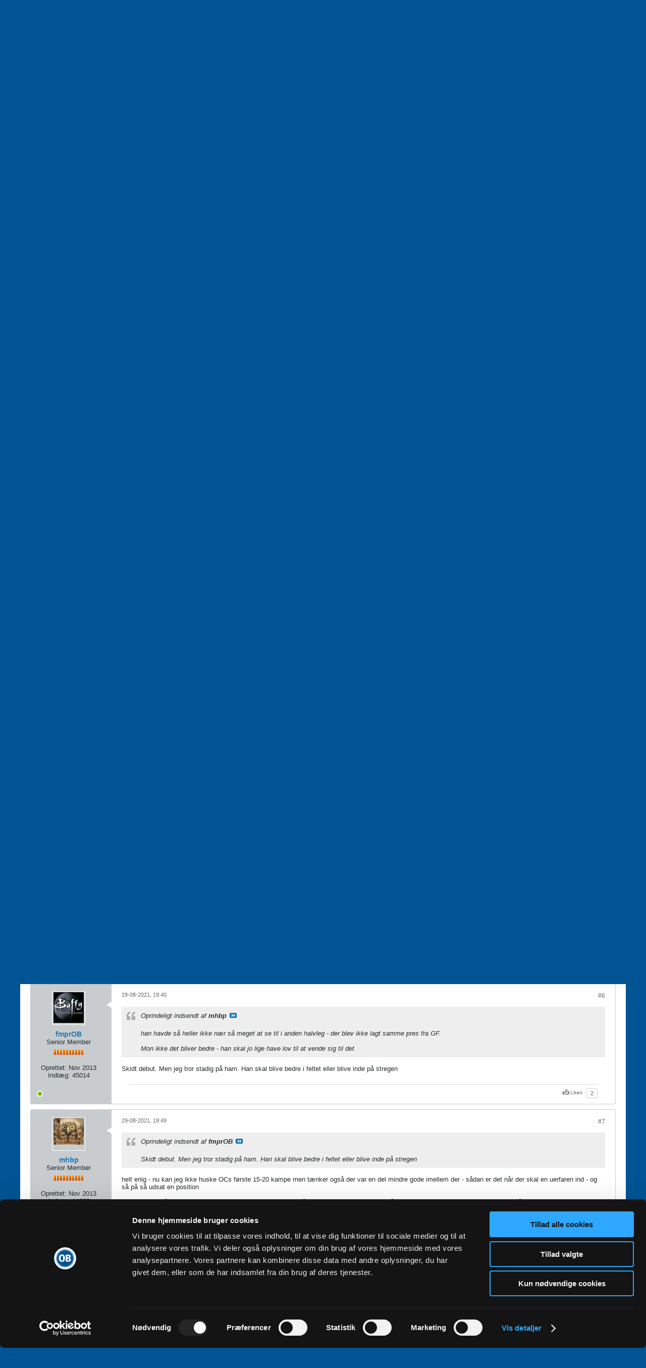

--- FILE ---
content_type: text/html; charset=ISO-8859-1
request_url: https://forum.ob.dk/forum/club-ob-s-debatforum/odense-boldklub/285221-hc-bernat
body_size: 172311
content:
<!DOCTYPE html>
<html id="htmlTag" xmlns="http://www.w3.org/1999/xhtml" xml:lang="da" lang="da" dir="ltr">
<head>
	
	
	<base href="https://forum.ob.dk/" />
	
		<link rel="Shortcut Icon" href="ob.ico" type="image/x-icon" />
	

	
	
	
		
		
	

	

	
	<link rel="stylesheet" type="text/css" href="css.php?styleid=4&amp;td=ltr&amp;sheet=css_reset.css,css_unreset.css,css_utilities.css&amp;ts=1745210611 " />
<link rel="stylesheet" type="text/css" href="css.php?styleid=4&amp;td=ltr&amp;sheet=css_imgareaselect-animated.css,css_jquery-ui-1_12_1_custom.css,css_jquery_qtip.css,css_jquery_selectBox.css,css_jquery_autogrow.css,css_global.css,css_fonts.css,css_b_link.css,css_b_layout.css,css_b_button.css,css_b_button_group.css,css_b_icon.css,css_b_tabbed_pane.css,css_b_form_control.css,css_b_form_input.css,css_b_form_select.css,css_b_form_textarea.css,css_b_media.css,css_b_divider.css,css_b_avatar.css,css_b_namecard.css,css_b_ajax_loading_indicator.css,css_responsive.css,css_b_vbscroller.css,css_b_theme_selector.css,css_b_top_background.css,css_b_module.css,css_b_comp_menu_horizontal.css,css_b_comp_menu_dropdown.css,css_b_comp_menu_vert.css,css_b_top_menu.css&amp;ts=1745210611 " />

<script type="text/javascript" src="js/header-rollup-571.js"></script>

	
	
		<meta property="og:site_name" content="Club OB's debatforum" />
		<meta property="og:description" content="Vores nye førstemålmand Hans Christian Bernat fortjener vel en egen tråd.
Det er en tidligere angriber som vagter burret nu:
https://www.tipsbladet.dk/nyhed/superliga/obs-nye-foerstekeeper-kun-vaeret-maalmand-i-fem-aar" />
		<meta property="og:url" content="https://forum.ob.dk/forum/club-ob-s-debatforum/odense-boldklub/285221-hc-bernat" />
		
		<meta property="og:type" content="website" />
	
	

	
	
	<link rel="canonical" href="https://forum.ob.dk/forum/club-ob-s-debatforum/odense-boldklub/285221-hc-bernat" />

	
	<meta name="viewport" content="width=device-width, initial-scale=1, viewport-fit=cover" />

	
	
	
		
		
		
			
			
		
	

	
	
	
		

	<title>
		
			HC Bernat - 
		
		Club OB's debatforum
	</title>

	<meta name="description" content="Vores nye førstemålmand Hans Christian Bernat fortjener vel en egen tråd.
Det er en tidligere angriber som vagter burret nu:
https://www.tipsbladet.dk/nyhed/superliga/obs-nye-foerstekeeper-kun-vaeret-maalmand-i-fem-aar" />
	<meta name="generator" content="vBulletin 5.7.1" />

	
	

	<link rel="stylesheet" type="text/css" href="css.php?styleid=4&amp;td=ltr&amp;sheet=css_login.css&amp;ts=1745210611 " />
<link rel="stylesheet" type="text/css" href="css.php?styleid=4&amp;td=ltr&amp;sheet=css_b_post.css,css_b_post_control.css,css_b_post_attachments.css,css_b_post_notice.css,css_b_post_sm.css,css_b_comments.css,css_b_comment.css,css_b_comment_entry.css,css_b_userinfo.css,css_b_meter.css,css_b_inlinemod.css,css_b_bbcode.css,css_b_bbcode_user.css,css_b_event.css,css_b_link_thumbnail_list.css,css_b_thumbnail_nav.css&amp;ts=1745210611 " />
<link rel="stylesheet" type="text/css" href="css.php?styleid=4&amp;td=ltr&amp;sheet=css_b_sharing_menu.css&amp;ts=1745210611 " />
<link class="js-additional-css" rel="stylesheet" type="text/css" href="css.php?styleid=4&amp;td=ltr&amp;sheet=css_additional.css&amp;ts=1745210611 " />

<script type="text/javascript">
		if (location.hash) {
			document.write('<style type="text/css"> a.anchor { display:none;} <\/style>');
		}

		var uploadUrlTarget = "https://forum.ob.dk/uploader/url";
		var pageData = {
			"baseurl": "https://forum.ob.dk",
			"baseurl_path": "/",
			"baseurl_core": "https://forum.ob.dk/core",
			"baseurl_pmchat": "https://forum.ob.dk/pmchat/chat",
			"pageid": "58",
			"pagetemplateid": "4",
			"channelid": "18",
			"nodeid": "285221",
			"userid": "0",
			"username": "Gæst",
			"musername": "Gæst",
			"user_startofweek": "1",
			
			"user_lang_pickerdateformatoverride": "",
			"user_editorstate": "",
			"textDirLeft": "left",
			"textDirRight": "right",
			"textdirection": "ltr",
			"can_use_sitebuilder": "",
			"cookie_prefix": "ob",
			"cookie_path": "/",
			"cookie_domain": ".ob.dk",
			"inlinemod_cookie_name": "inlinemod_nodes",
			
				"pagenum": "1",
			
			"languageid": "3",
			"threadmarking": "2",
			"lastvisit": "1769259849",
			"phrasedate": "1666967834",
			"optionsdate": "1666968822",
			
			"current_server_datetime": "1769259849",
			"simpleversion": "v=571",
			
			"showhv_post": "1",
			"nextcron": "1769259900",
			"securitytoken": "guest",
			"privacystatus": "0",
			"flash_message": "",
			"registerurl": "https://forum.ob.dk/register",
			"activationurl": "https://forum.ob.dk/activateuser",
			"helpurl": "https://forum.ob.dk/help",
			"contacturl": "https://forum.ob.dk/contact-us",
			"datenow": "24-01-2026"
		};
		
		

	</script>
	<script id="Cookiebot" src="https://consent.cookiebot.com/uc.js" data-cbid="7145dedb-2556-4a39-bd6d-da177f79830c" data-blockingmode="auto" type="text/javascript"></script>
	
<link rel="alternate" title="Club OB's debatforum" type="application/rss+xml" href="https://forum.ob.dk/external?type=rss2" />
<link rel="alternate" title="Club OB's debatforum -- Odense Boldklub" type="application/rss+xml" href="https://forum.ob.dk/external?type=rss2&amp;nodeid=18" />
<link rel="next" href="https://forum.ob.dk/forum/club-ob-s-debatforum/odense-boldklub/285221-hc-bernat/page2" />
</head>

	







	

<body id="vb-page-body" class="l-desktop page58 vb-page view-mode logged-out" itemscope itemtype="http://schema.org/ItemPage" data-usergroupid="1" data-styleid="4">
<script type="text/javascript">
	vBulletin.Responsive.Debounce.checkBrowserSize();
</script>




	


<div class="b-top-menu__background b-top-menu__background--sitebuilder js-top-menu-sitebuilder h-hide-on-small h-hide">
	<div class="b-top-menu__container">
		<ul class="b-top-menu b-top-menu--sitebuilder js-top-menu-sitebuilder--list js-shrink-event-parent">
			
		</ul>
	</div>
</div>

<nav class="b-top-menu__background js-top-menu-user">
	<div class="b-top-menu__container">
		<ul class="b-top-menu b-top-menu--user js-top-menu-user--list js-shrink-event-parent">
			




	



	<li class="b-top-menu__item b-top-menu__item--no-left-divider b-top-menu__item--no-right-divider username-container js-shrink-event-child">

		<div class="b-comp-menu-dropdown b-comp-menu-dropdown--headerbar js-comp-menu-dropdown b-comp-menu-dropdown--open-on-hover js-login-menu">
			<div id="lnkLoginSignupMenu" class="b-comp-menu-dropdown__trigger js-comp-menu-dropdown__trigger b-comp-menu-dropdown__trigger--arrow b-comp-menu-dropdown__trigger--headerbar js-button" tabindex="0">
				Login
			</div>

			<ul class="b-comp-menu-dropdown__content js-comp-menu-dropdown__content b-comp-menu-dropdown__content--right">

				<li class="b-comp-menu-dropdown__content-item js-comp-menu-dropdown__content-maintain-menu b-comp-menu-dropdown__content-item--no-hover">
					

<div class='js-login-form-main-container login-form-main-container'>

<div class="js-error-box error h-margin-bottom-l h-hide"></div>

<div class="js-login-message-box login-message-box h-hide">
	<div class="h-center-container"><div class="h-center">Logging in...</div></div>
</div>

<form action="" method="post" class="h-clearfix js-login-form-main ">
	<div class="login-fieldset table">
		<div class="tr">
			
				
			
			<span class="td">
				<input type="text" name="username" value="" class="js-login-username b-form-input__input b-form-input__input--full" placeholder="Brugernavn" />
			</span>
		</div>
		<div class="tr">
			<span class="td">
				<input type="password" autocomplete="off" name="password" class="js-login-password b-form-input__input b-form-input__input--full" placeholder="Password" />
			</span>
		</div>
	</div>

	
	

	<div class="secondary-controls h-left h-clear-left h-margin-top-s">
		<label><input type="checkbox" name="rememberme"  />Husk mig?</label>
	</div>

	<div class="primary-controls h-right h-clear-right h-margin-top-s">
		<button type="button" class="js-login-button b-button b-button--primary">Log ind</button>
	</div>

	<div class="secondary-controls h-left h-clear-left">
		<a href="https://forum.ob.dk/lostpw" class='b-link lost-password-link'>Forgot password or user name?</a>
	</div>

	<div class="primary-controls h-right h-clear-right">
		
			
			
			
		
		
	</div>

</form>
</div>
				</li>

				
				

				<li id="externalLoginProviders" class="b-comp-menu-dropdown__content-item js-comp-menu-dropdown__content-maintain-menu b-comp-menu-dropdown__content-item--no-hover js-external-login-providers h-clearfix h-hide-imp">
					<span class="h-left h-margin-left-s h-margin-top-s">Log in with</span>
					
					
					
				</li>

			</ul>

		</div>

	</li>

	

		</ul>
	</div>
</nav>

<div id="sitebuilder-wrapper" class="noselect h-clearfix h-hide-on-small">
	
</div>

<div class="main-navbar-bottom-line"></div>

<div id="outer-wrapper">
<div id="wrapper">

	
	<div id="header-axd" class="header-edit-box axdnum_1 h-clearfix">
		
		<div class="axd-container axd-container_header">
			<div class="admin-only">
				
			</div>
			<div class="axd axd_header">
				
			</div>
		</div>
		<div class="axd-container axd-container_header2">
			<div class="admin-only">
				
			</div>
			<div class="axd axd_header2">
				
			</div>
		</div>
	</div>
	
	
	
	<header class="b-top-background__header-mainnav-subnav">

		
		<div class="b-top-background__header-mainnav">

			
			<div id="header" class="noselect">
				<div class="header-cell">
					
					<div class="site-logo header-edit-box">
						<a href="https://forum.ob.dk/"><img src="filedata/fetch?filedataid=40" data-orig-src="filedata/fetch?filedataid=40" alt="Logo" title="" /></a>
					</div>
				</div>
				<div class="toolbar">
					<ul class="h-right">
						
						
						
						<li class="search-container">
							<form id="searchForm" action="https://forum.ob.dk/search" class="h-left" method="GET">
								<div class="h-left">

									
									<div class="search-box h-clearfix">

										<div class="search-term-container">

											<input type="text" name="q" id="q" placeholder="Søg" class="search-term b-form-input__input b-form-input__input--shadow" autocomplete="off" />

											<div class="search-menu-container h-clearfix">
												<div class="vertical-divider-left"></div>
												<div class="b-comp-menu-dropdown js-comp-menu-dropdown b-comp-menu-dropdown--open-on-hover b-comp-menu-dropdown--header-search">
													<div class="b-comp-menu-dropdown__trigger js-comp-menu-dropdown__trigger b-comp-menu-dropdown__trigger--arrow js-button" tabindex="0"></div>
													<ul class="b-comp-menu-dropdown__content js-comp-menu-dropdown__content">

	<li class="b-comp-menu-dropdown__content-item b-comp-menu-dropdown__content-item--first b-comp-menu-dropdown__content-item--no-hover js-comp-menu-dropdown__content-maintain-menu">

		<div class="searchPopupBody">

			<label><input type="checkbox" name="searchFields[title_only]" class="searchFields_title_only" value="1" />Search in titles only</label>

			

			
				
				
					<label><input type="checkbox" name="searchFields[channel][]" class="searchFields_channel" value="18" />Search in Odense Boldklub only</label>
				
			

			<div class="b-button-group h-margin-top-xs">
				<button type="submit" id="btnSearch-popup" class="b-button b-button--primary">Søg</button>
			</div>

		</div>

		<input type="hidden" name="searchJSON" value="" />
	</li>

	<li class="b-comp-menu-dropdown__content-item js-comp-menu-dropdown__content-maintain-menu">
		<a href="#" id="btnAdvSearch" class="adv-search-btn">Avanceret søgning</a>
	</li>

</ul>
												</div>
											</div>

										</div>

										<button type="submit" id="btnSearch" class="search-btn" title="Søg"><span class="b-icon b-icon__search"></span></button>

									</div>

								</div>
							</form>
						</li>
						
					</ul>
				</div>
				
			</div>

			
			<nav id="channel-tabbar" class="h-clearfix noselect">
				<ul class="channel-tabbar-list h-left b-comp-menu-horizontal js-comp-menu-horizontal js-comp-menu--dropdown-on-small b-comp-menu-dropdown--inactive js-comp-menu-dropdown__content--main-menu h-hide-on-small js-shrink-event-parent">

					
						
					

					
					
					
						
						
						
						<li class="current section-item js-shrink-event-child">
							<a   href="" class="h-left navbar_home">Forums</a>
							
							<span class="mobile dropdown-icon"><span class="icon h-right"></span></span>
						</li>
					
					
				</ul>
			</nav>


		</div>


		
		<nav id="channel-subtabbar" class="h-clearfix  h-hide-on-small h-block js-channel-subtabbar">
			<ul class="h-left channel-subtabbar-list js-channel-subtabbar-list js-shrink-event-parent">
				
					
					
					<li class=" js-shrink-event-child">
						<a   href="search?searchJSON=%7B%22last%22%3A%7B%22from%22%3A%22lastDay%22%7D%2C%22view%22%3A%22topic%22%2C%22starter_only%22%3A+1%2C%22sort%22%3A%7B%22lastcontent%22%3A%22desc%22%7D%2C%22exclude_type%22%3A%5B%22vBForum_PrivateMessage%22%5D%7D" class="navbar_todays_posts">Today's Posts</a>
					</li>
				
			</ul>
		</nav>


	</header>


	
		
	

	
	
		
		<nav class="breadcrumbs-wrapper">
		<ul id="breadcrumbs" class="h-clearfix" itemprop="breadcrumb">
			<li class="crumb">
				<a class="crumb-link h-flex-valign-center" href="">
					<span class="b-icon b-icon__home" title="Home"></span>
				</a>
			</li>
			
				
					
					
				
				<li class="crumb">
					<span class="b-icon b-icon__chevron-right--gray separator"></span>
					
						<a class="crumb-link" href="https://forum.ob.dk/forum">Forum</a>
					
				</li>
			
				
					
					
				
				<li class="crumb">
					<span class="b-icon b-icon__chevron-right--gray separator"></span>
					
						<a class="crumb-link" href="https://forum.ob.dk/forum/club-ob-s-debatforum">Club OB's debatforum</a>
					
				</li>
			
				
					
					
				
				<li class="crumb">
					<span class="b-icon b-icon__chevron-right--gray separator"></span>
					
						<a class="crumb-link" href="https://forum.ob.dk/forum/club-ob-s-debatforum/odense-boldklub">Odense Boldklub</a>
					
				</li>
			
		</ul>
		</nav>
	

	

	
	
		
			
			
				
				
				
			
		
			
			
				
				
				
			
		
	

	

	


	


	
	<main id="content">
		<div class="canvas-layout-container js-canvas-layout-container">

<div id="canvas-layout-full" class="canvas-layout" data-layout-id="1">

	

	

		
	



	



<!-- row -->
<div class="canvas-layout-row l-row no-columns h-clearfix">

	
	

	

		
		
		

		
	





	



	



	




	
	







<!-- section 200 -->



<div class="canvas-widget-list section-200 js-sectiontype-global_after_breadcrumb h-clearfix l-col__large-12 l-col__small--full l-wide-column">

	

	

	

</div>

	

</div>

	

		
	



	



<!-- row -->
<div class="canvas-layout-row l-row no-columns h-clearfix">

	
	

	

		
		
		

		
	





	



	



	




	
	







<!-- section 2 -->



<div class="canvas-widget-list section-2 js-sectiontype-notice h-clearfix l-col__large-12 l-col__small--full l-wide-column">

	

	
	<!-- *** START WIDGET widgetid:37, widgetinstanceid:20, template:widget_announcement *** -->
	
	


	
	





<div class="b-module canvas-widget default-widget announcement-widget empty" id="widget_20" data-widget-id="37" data-widget-instance-id="20">
	
	<div class="widget-header h-clearfix">
		
		
			
		

		<div class="module-title h-left">
			
				<h1 class="main-title js-main-title hide-on-editmode">Annoncering</h1>
				
				
				
			
		</div>
		
			<div class="module-buttons">
				
					<span class="toggle-button module-button-item collapse" title="Collapse" data-toggle-title="Expand"><span class="b-icon b-icon__toggle-collapse">Collapse</span></span>
				
			</div>
		
	</div>
	

	<div class="widget-content">
		
			
				No announcement yet.
				
			
				
	</div>
</div>
	<!-- *** END WIDGET widgetid:37, widgetinstanceid:20, template:widget_announcement *** -->

	<!-- *** START WIDGET widgetid:58, widgetinstanceid:21, template:widget_pagetitle *** -->
	
	


	
	





	
	
	
		
		
	







	




	



<div class="b-module canvas-widget default-widget page-title-widget widget-no-header-buttons widget-no-border" id="widget_21" data-widget-id="58" data-widget-instance-id="21">
	
	<div class="widget-header h-clearfix">
		
		

		<div class="module-title h-left">
			
				<h1 class="main-title js-main-title hide-on-editmode">HC Bernat</h1>
				
				
				
			
		</div>
		
			<div class="module-buttons">
				
					<span class="toggle-button module-button-item collapse" title="Collapse" data-toggle-title="Expand"><span class="b-icon b-icon__toggle-collapse">Collapse</span></span>
				
			</div>
		
	</div>
	


	
	

</div>
	<!-- *** END WIDGET widgetid:58, widgetinstanceid:21, template:widget_pagetitle *** -->


	

</div>

	

</div>

	

		
	



	



<!-- row -->
<div class="canvas-layout-row l-row no-columns h-clearfix">

	
	

	

		
		
		

		
	





	



	



	




	
	

	
	







<!-- section 0 -->



<div class="canvas-widget-list section-0 js-sectiontype-primary js-sectiontype-secondary h-clearfix l-col__large-12 l-col__small--full l-wide-column">

	

	
	<!-- *** START WIDGET widgetid:8, widgetinstanceid:22, template:widget_conversationdisplay *** -->
	



	
		
	
	
		
			
		
	

	
	
	
	
		
		
		
		
		

		
			
			
			

			
			
			
			
				
			
			
			

			
				
			
			

			

			

			
				
					
				
				
				
				
				
				
			

			

			

			

			
			
			

			
			

			
				
			

			
				
				
				
			

			
			

			
				
			


			
			
				
					
					
					
				
				
					
				
			
				
					
					
					
				
				
					
				
			
				
					
					
					
				
				
					
				
			
				
					
					
					
				
				
					
				
			
				
					
					
					
				
				
					
				
			
				
					
					
					
				
				
					
				
			
				
					
					
					
				
				
					
				
			
				
					
					
					
				
				
					
				
			
				
					
					
					
				
				
					
				
			
				
					
					
					
				
				
					
				
			
				
					
					
					
				
				
					
				
			
				
					
					
					
				
				
					
				
			
				
					
					
					
				
				
					
				
			
				
					
					
					
				
				
					
				
			
				
					
					
					
				
				
					
				
			

			
			
			

			
				
				
					
				

				
			

			
			
			
			
			
			

		
	

	
	
	
		
		
		 
	

	
	
	
		
		
			
		
	

	<div class="b-module canvas-widget default-widget conversation-content-widget  forum-conversation-content-widget widget-tabs widget-no-border widget-no-header-buttons  axd-container" id="widget_22" data-widget-id="8" data-widget-instance-id="22" data-widget-default-tab="">
		
			<div class="conversation-status-messages">
				
				
				
				
				<div class="conversation-status-message notice h-hide"><span></span><div class="close">X</div></div>
			</div>

			<div class="widget-header h-clearfix">
				<div class="module-title h-left main-header-title">
					
				</div>
				<div class="module-buttons">
					<span class="toggle-button module-button-item collapse" title="Collapse" data-toggle-title="Expand"><span class="b-icon b-icon__toggle-collapse">Collapse</span></span>
				</div>
				
				
				<div class="conversation-controls h-right h-clear hide-on-editmode b-button-group h-margin-bottom-l js-movable-toolbar-button-container">
					
				</div>
				
					<div class="widget-tabs-nav h-clear">
						<a id="topic-module-top" class="anchor js-module-top-anchor"></a>
						
						<ul class="ui-tabs-nav hide-on-editmode h-left b-comp-menu-horizontal js-module-tab-menu js-comp-menu-horizontal js-comp-menu--dropdown-on-xsmall b-comp-menu-dropdown--inactive">
							
							
							<li><a href="#thread-view-tab" data-href="https://forum.ob.dk/forum/club-ob-s-debatforum/odense-boldklub/285221-hc-bernat?view=thread">Indlæg</a></li>
							
							<li><a href="#stream-view-tab" data-href="https://forum.ob.dk/forum/club-ob-s-debatforum/odense-boldklub/285221-hc-bernat?view=stream">Latest Activity</a></li>
							
							<li><a href="#media-view-tab" data-href="https://forum.ob.dk/forum/club-ob-s-debatforum/odense-boldklub/285221-hc-bernat?view=media">Photos</a></li>
						</ul>
					</div>
				
			</div>
			<div class="widget-content tab widget-tabs-panel">
				<input type="hidden" name="canmoderate" id="canmoderate" value="0" />
				
					
					
					
					
				
				<div id="thread-view-tab" class="conversation-view conversation-thread-view">
					
						
					
					
						
							
						
					

					


	
		
	



	











<div class="conversation-toolbar-wrapper  top h-clear hide-on-editmode
	
		scrolltofixed-floating
		scrolltofixed-top
	
" data-allow-history="1">
	<div class="conversation-toolbar">


		

		
			
			<div class="toolset-left">

				
				<div class="conversation-toolbar-height-shim js-shrink-event-child">
					<div class="b-button">&nbsp;</div>
				</div>

			</div>
		
		

		

		<ul class="toolset-right js-shrink-event-parent">

			
				<li class="toolbar-search h-hide-on-small js-shrink-event-child">
					<form name="toolbar-search-form" action="activity/get" method="post" class="toolbar-search-form">
						<input type="hidden" name="nodeid" value="285221" />
						<input type="hidden" name="view" value="thread" />
						
							<input type="hidden" name="per-page" value="15" />
							<input type="hidden" name="pagenum" value="1" />
						

						<div class="js-toolbar-search-inner b-form-input__input-with-button-container b-form-input__input-with-button-container--full">

							<input type="text" name="q" value="" class="b-form-input__input b-form-input__input--with-button b-form-input__input--shadow js-filter-search" placeholder="Søg" data-filter-name="Søg" />

							<button type="submit" name="btnSearch" id="btnSearch-top" class="b-form-input__inside-button"><span class="b-form-input__inside-button-icon b-icon b-icon__search-gray-s">Søg</span></button>

						</div>

					</form>
				</li>
				<li class="h-hide-on-small js-shrink-event-child">
					<div class="toolbar-divider">
						<span class="toolbar-divider-inner"></span>
					</div>
				</li>
			

			
			
				
			

			
			
				<li class="toolbar-pagenav js-toolbar-pagenav h-hide-on-xsmall js-shrink-event-child">
					<div class="toolbar-pagenav-wrapper">
						<!-- Page Nav controls -->










	
	
	
	


<div class="pagenav-controls ">
	<form class="pagenav-form h-clearfix" action="https://forum.ob.dk/forum/club-ob-s-debatforum/odense-boldklub/285221-hc-bernat">
		<input type="hidden" class="defaultpage" value="1" />
		
		<div class="pagenav h-left">
			Page <input type="text" name="page" class="js-pagenum textbox h-padding-horiz-none b-form-input__input--shadow" value="1" /> of <span class="pagetotal">4</span>
		</div>

		<div class="horizontal-arrows h-left">
			<a  class="arrow left-arrow h-disabled"  title="Previous Page" rel="prev"><span class="vb-icon vb-icon-arrow-left"></span></a>
			<a  href="https://forum.ob.dk/forum/club-ob-s-debatforum/odense-boldklub/285221-hc-bernat/page2" data-orig-href="https://forum.ob.dk/forum/club-ob-s-debatforum/odense-boldklub/285221-hc-bernat/page2" class="arrow right-arrow " data-page="2" title="Næste side" rel="next"><span class="vb-icon vb-icon-arrow-right"></span></a>
		</div>
	</form>	
</div>
					</div>
				</li>
				
					<li class="h-hide-on-xsmall">
						<div class="toolbar-divider">
							<span class="toolbar-divider-inner"></span>
						</div>
					</li>
				

				<li class="toolbar-pagenav js-toolbar-pagenav h-hide-on-xsmall">
					<div class="toolbar-pagenav-wrapper">
						<a title="Sidste side" style="color:black" href="https://forum.ob.dk/forum/club-ob-s-debatforum/odense-boldklub/285221-hc-bernat/page4"><svg xmlns="http://www.w3.org/2000/svg" width="24" height="24" viewBox="0 0 24 24"><path d="M5.59 7.41L10.18 12l-4.59 4.59L7 18l6-6-6-6zM16 6h2v12h-2z"/></svg>

</a>
					</div>
				</li>

				
					<li class="h-hide-on-xsmall js-shrink-event-child">
						<div class="toolbar-divider">
							<span class="toolbar-divider-inner"></span>
						</div>
					</li>
				
			

			
				<li class="toolbar-filter toolbar-filter-top js-shrink-event-child">
					<div class="filter-wrapper h-clearfix js-button" tabindex="0">
						<div class="label h-left">Filter</div>
						<div class="arrow vb-icon-wrapper h-left"><span class="vb-icon vb-icon-triangle-down-wide"></span></div>
					</div>
				</li>
			

			

			
		</ul>
	</div>


	

	
		
			
		
		
		<form action="activity/get" method="post" class="toolbar-filter-overlay h-clearfix">
			<input type="hidden" name="nodeid" value="285221" />
			<input type="hidden" name="view" value="thread" />
			
			
			
			
				<input type="hidden" name="nolimit" value="1" />
			
			
				<input type="hidden" name="per-page" value="15" />
				<input type="hidden" name="pagenum" value="1" />
			
			
			
			
				<input type="hidden" name="userid" value="0" />
			
			
			
			<input type="hidden" name="showChannelInfo" value="1" />
			<ul class="filter-options-list">
				
				
				<li>
					<div class="filter-header">Tid</div>
					<div class="filter-options">
						
						
						
						
						
						
						
						
						
							
						
						
						
						

						
							<label><input type="radio" name="filter_time" value="time_all" checked="checked" class="js-default-checked" /><span>All Time</span></label>
						
						<label><input type="radio" name="filter_time" value="time_today" /><span>i dag</span></label>
						<label><input type="radio" name="filter_time" value="time_lastweek" /><span>Last Week</span></label>
						<label><input type="radio" name="filter_time" value="time_lastmonth" /><span>Last Month</span></label>
					</div>
				</li>
				

				

				
				<li>
					<div class="filter-header">Show</div>
					<div class="filter-options">
						
						
						
						
						
						
						
						
						
						
						
						
						
						
						
							
						
						
						
						

						<label><input type="radio" name="filter_show" value="show_all" checked="checked" class="js-default-checked" /><span>All</span></label>
						<label><input type="radio" name="filter_show" value="vBForum_Text" /><span>Discussions only</span></label>
						<label><input type="radio" name="filter_show" value="vBForum_Gallery" /><span>Photos only</span></label>
						<label><input type="radio" name="filter_show" value="vBForum_Video" /><span>Videos only</span></label>
						<label><input type="radio" name="filter_show" value="vBForum_Link" /><span>Links only</span></label>
						<label><input type="radio" name="filter_show" value="vBForum_Poll" /><span>Polls only</span></label>
						<label><input type="radio" name="filter_show" value="vBForum_Event" /><span>Events only</span></label>
					</div>
				</li>
				
				
				
				
				
				

				

				
				<!-- end if prefixsets -->
			</ul>
		</form>

		

		<div class="filtered-by h-clearfix h-hide">
			<label>Filtered by:</label>
			<div class="filter-text-wrapper h-left">
				
				
				
			</div>
			<a href="#" class="clear-all h-hide">Clear All</a>
		</div>
		<div class="new-conversations-strip"><span></span> new posts</div>
	
</div>



	<div class="h-show-on-xsmall h-right h-margin-top-l js-under-toolbar-pagenav h-margin-bottom-m">
		


	



	


<div class="pagenav-container h-clearfix noselect pagenav-container--no-margin">
	<div class="js-pagenav pagenav h-right js-shrink-event-parent" data-baseurl="https://forum.ob.dk/forum/club-ob-s-debatforum/odense-boldklub/285221-hc-bernat">

		
			
		

		
		
			<a class="js-pagenav-button js-pagenav-prev-button b-button b-button--secondary h-hide-imp js-shrink-event-child" data-page="0" href="" tabindex="0">Previous</a>
		

		
		
			

				
					
				

				
					
				

				
				

				<a class="js-pagenav-button b-button b-button--narrow js-shrink-event-child b-button--primary page js-pagenav-current-button js-pagenav-first-button" data-page="1" href="https://forum.ob.dk/forum/club-ob-s-debatforum/odense-boldklub/285221-hc-bernat" tabindex="0">1</a>

			

				
					
				

				

				
				

				<a class="js-pagenav-button b-button b-button--narrow js-shrink-event-child b-button--secondary" data-page="2" href="https://forum.ob.dk/forum/club-ob-s-debatforum/odense-boldklub/285221-hc-bernat/page2" tabindex="0">2</a>

			

				
					
				

				

				
				

				<a class="js-pagenav-button b-button b-button--narrow js-shrink-event-child b-button--secondary" data-page="3" href="https://forum.ob.dk/forum/club-ob-s-debatforum/odense-boldklub/285221-hc-bernat/page3" tabindex="0">3</a>

			

				
					
				

				
					
				

				
				

				<a class="js-pagenav-button b-button b-button--narrow js-shrink-event-child b-button--secondary js-pagenav-last-button" data-page="4" href="https://forum.ob.dk/forum/club-ob-s-debatforum/odense-boldklub/285221-hc-bernat/page4" tabindex="0">4</a>

			
		
		
		
		
		<a class="js-pagenav-button b-button b-button--narrow js-shrink-event-child b-button--secondary js-pagenav-button--template h-hide-imp" data-page="0" href="https://forum.ob.dk/forum/club-ob-s-debatforum/odense-boldklub/285221-hc-bernat" tabindex="0">template</a>

		
		
			<a class="js-pagenav-button js-pagenav-next-button b-button b-button--secondary js-shrink-event-child" data-page="2" href="https://forum.ob.dk/forum/club-ob-s-debatforum/odense-boldklub/285221-hc-bernat/page2" tabindex="0">Næste</a>
		

	</div>
</div>
	</div>


					<div class="conversation-content">
						<ul class="conversation-list list-container h-clearfix   thread-view">
							
								
								
								

								
								
								
								
									

									

									
										
									
								
									

									

									
								
									

									

									
										
									
								
									

									

									
										
									
								
									

									

									
								
									

									

									
								
									

									

									
								
									

									

									
								
									

									

									
								
									

									

									
								
									

									

									
								
									

									

									
										
									
								
									

									

									
								
									

									

									
								
									

									

									
								

								

								
									

									
										
									
								
									

									
										
									
								
									

									
										
									
								
									

									
										
									
								
									

									
										
									
								
									

									
										
									
								
									

									
										
									
								
									

									
										
									
								
									

									
										
									
								
									

									
										
									
								
									

									
										
									
								
									

									
										
									
								
									

									
										
									
								
									

									
										
									
								
									

									
										
									
								
							
							
							
							
								
							
								
							
								
							
								
							
								
							
								
							
								
							
								
							
								
							
								
							
								
							
								
							
								
							
								
							
								
							

							

							
							
							
								
									
									
								
								
									
									<!-- Starter Conversation -->
									
									



	
	


















	
		
	





<li data-node-id="285221" 
	data-node-publishdate="1630235788"  
	class="b-post js-post js-comment-entry__parent h-restore--on-preview b-post--text b-post--first js-conversation-starter h-left h-clear js-slideshow__gallery-node js-poll__parent " itemscope itemtype="http://schema.org/CreativeWork">

	
	
	
		<a id="post285221" class="anchor"></a>
	

	
		

		
		

		

		
		
		<meta  itemprop="url" content="https://forum.ob.dk/forum/club-ob-s-debatforum/odense-boldklub/285221-hc-bernat" />
	


	<div class="l-row l-row__fixed--left">
		<div class="l-col__fixed-3 l-col--userinfo l-col__small--full h-hide--on-preview h-padding-right-l">
			



<div class="userinfo b-userinfo b-post__hide-when-deleted" itemprop="author" itemscope itemtype="http://schema.org/Person">
	
		

		
		
			
			
		

		
			<a href="https://forum.ob.dk/member/414722-andlox" class="b-avatar b-avatar--m b-avatar--thread h-margin-bottom-l"><img src="./core/image.php?userid=414722&thumb=1&dateline=1554548108" alt="andlox" title="andlox" /></a>
		
	
	<!-- responsive alteration: Added userinfo-details wrapper in order to
	support left floated avatar with all other information on the right. -->
	
	<div class="b-userinfo__details">
		
		<div class="author h-text-size--14">
			<strong>
			








	
	
		
	











	<a href="https://forum.ob.dk/member/414722-andlox"
		class="" 
		data-vbnamecard="414722">andlox</a>

			</strong>
			


	





	



		</div>
		
		
			
			<div class="usertitle">Senior Member</div>
		

		
			
			<div class="b-meter h-margin-top-m highpos" title="has a reputation beyond repute">
				
				
					<div class="b-meter__bar b-meter__bar--selected"></div>
					<div class="b-meter__bar b-meter__bar--selected"></div>
				
					<div class="b-meter__bar b-meter__bar--selected"></div>
					<div class="b-meter__bar b-meter__bar--selected"></div>
				
					<div class="b-meter__bar b-meter__bar--selected"></div>
					<div class="b-meter__bar b-meter__bar--selected"></div>
				
					<div class="b-meter__bar b-meter__bar--selected"></div>
					<div class="b-meter__bar b-meter__bar--selected"></div>
				
					<div class="b-meter__bar b-meter__bar--selected"></div>
					<div class="b-meter__bar b-meter__bar--selected"></div>
				
			</div>
		
		
		<div class="b-userinfo__rank h-margin-top-s h-hide"></div>
		
		<ul class="b-userinfo__additional-info-block h-margin-top-xl">
			
				<li class="b-userinfo__additional-info"><label>Oprettet:</label> <span>Nov 2013</span></li>
				<li class="b-userinfo__additional-info"><label>Indlæg:</label> <span>15474</span></li>
				
			
			
				
					
				
					
				
					
				
					
				
			
			
		</ul>
		<ul class="b-userinfo__icons h-margin-none">
			
				
			
			<li class="b-userinfo__icon h-left" title="andlox er offline"><span class="b-icon b-icon__status--gray"></span></li>

			
		</ul>
	</div>
</div>
			









	


<ul class="b-sharing-menu js-sharing-menu js-comp-menu-horizontal js-comp-menu--dropdown-on-small b-post__hide-when-deleted" data-dropdown-trigger-phrase="share" data-dropdown-icon-classes="b-icon b-icon__share" data-dropdown-content-classes="b-sharing-menu--dropdown" data-dropdown-menu-classes="b-sharing-menu--right-on-small">

	

	

	

</ul>
		</div>

		<div class="js-post__content-wrapper l-col__flex-3 l-col--post__body l-col__small--full h-restore--on-preview">
			<div class="b-post__body h-restore--on-preview h-padding-horiz-xxl h-padding-top-xl h-padding-bottom-m h-clearfix">
				<div class="b-post__arrow b-post__hide-when-deleted"></div>

				

				<div class="b-post__content js-post__content">
					<hr class="b-divider--section" />

					<div class="b-media h-hide--on-preview">
						<div class="b-media__img--rev">

							
								
							

							
							
							
							
							
								<a class="b-post__count js-show-post-link" href="https://forum.ob.dk/forum/club-ob-s-debatforum/odense-boldklub/285221-hc-bernat#post285221">#1
								</a>
							

							

							


						</div>
						<div class="b-media__body">
							
								<h2 class="b-post__title js-post-title b-post__hide-when-deleted">
									
									
									HC Bernat
								</h2>
							


							
							
							<div class="b-post__timestamp"><time itemprop="dateCreated" datetime="2021-08-29T11:16:28">29-08-2021, 12:16</time></div>

						</div>
					</div>


					<div class="b-post__hide-when-deleted">
					<div class="OLD__post-content h-padding-vert-xl">
						
							<div class="axd axd_first-post">
								
								
								
							</div>
						


						
						<div class="js-post__content-text restore h-wordwrap" itemprop="text">
							
								
								Vores nye førstemålmand Hans Christian Bernat fortjener vel en egen tråd.<br />
Det er en tidligere angriber som vagter burret nu:<br />
<a href="https://www.tipsbladet.dk/nyhed/superliga/obs-nye-foerstekeeper-kun-vaeret-maalmand-i-fem-aar" target="_blank">https://www.tipsbladet.dk/nyhed/supe...mand-i-fem-aar</a>
							
						</div>
					</div>


	
	
		
			<div class="post-signature restore"><div align="center"><i>&quot;Einstellung ist alles. Talent wird überschätzt. Talent ist   Grundvoraussetzung, ohne Talent geht nichts, aber Talent stellt dich nur   in die Tür. Charakter, Einstellung und Fleiß bringen dich hindurch&quot; <br />
                                                      - Norbert Elgert -                          </i><br />
</div></div>
		
	

	</div> 
  </div> 







		
			
				
				
				
			
			
<div class="b-post__footer h-hide--on-preview h-clear h-padding-bottom-m h-margin-horiz-xl">

	<div class="h-clearfix">
		
			<div class="h-margin-bottom-xl h-margin-top-none h-text-size--11" id="content-tags-285221">

	
	
	
	
	
	
		
	

	
		<strong>Tags:</strong>
	

	
		<span class="js-content-tag-none">Ingen</span>
	
</div>
		

		
			<hr class="b-divider b-divider--post-controls" />
		

		<ul class="h-left js-post-info">

			
			

			

			
		</ul>

		<ul class="h-margin-top-s h-right js-post-controls b-comp-menu-horizontal js-comp-menu-horizontal js-comp-menu--dropdown-on-xsmall b-comp-menu-dropdown--inactive" data-node-id="285221" data-dropdown-icon-classes="b-icon b-icon__ellipsis" data-dropdown-content-classes="b-comp-menu-dropdown__content--right">
			

			

			

			

				

					

				

			

			

			

			

			

			

			
				
					<li id="vote-285221" class="h-margin-top-xs b-post-control b-post-control--responsive b-post-control__bubble-flyout-container b-post-control--disabled js-comp-menu--exclude-from-dropdown " tabindex="0">

						
						<span class="b-icon b-icon__like b-post-control__icon"></span><span class="b-post-control__label">Likes</span>
						<span class="bubble-flyout  b-post-control__bubble-flyout">
							<i></i>
							<u></u>
							<span class="bubble-content votecount ">1</span>
						</span>
					</li>
				
			

			

		</ul>


	</div>
</div>


			<div class="edit-conversation-container"></div>
		



      </div>
    </div>  
  </div>    
</li><!-- /end .b-post -->
									
								
								

								
								
									
									
								
							
								
									
									
								
								
									<!-- Conversation Replies or Comments -->
									
									
									
										
									

									
										





	
	















	




<li data-node-id="285228" 
	data-node-publishdate="1630242463"  
	class="b-post js-post js-comment-entry__parent h-restore--on-preview b-post--text  js-conversation-reply h-left h-clear js-slideshow__gallery-node js-poll__parent " itemscope itemtype="http://schema.org/Comment">

	
	
	
		<a id="post285228" class="anchor"></a>
	

	
		

		
		

		

		
		
		<meta  itemprop="url" content="https://forum.ob.dk/forum/club-ob-s-debatforum/odense-boldklub/285221-hc-bernat" />
	


	<div class="l-row l-row__fixed--left">
		<div class="l-col__fixed-3 l-col--userinfo l-col__small--full h-hide--on-preview h-padding-right-l">
			



<div class="userinfo b-userinfo b-post__hide-when-deleted" itemprop="author" itemscope itemtype="http://schema.org/Person">
	
		

		
		
			
			
		

		
			<a href="https://forum.ob.dk/member/449198-orskov" class="b-avatar b-avatar--m b-avatar--thread h-margin-bottom-l"><img src="./core/images/default/default_avatar_medium.png" width="64" height="64" alt="Orskov" title="Orskov" /></a>
		
	
	<!-- responsive alteration: Added userinfo-details wrapper in order to
	support left floated avatar with all other information on the right. -->
	
	<div class="b-userinfo__details">
		
		<div class="author h-text-size--14">
			<strong>
			








	
	
		
	











	<a href="https://forum.ob.dk/member/449198-orskov"
		class="" 
		data-vbnamecard="449198">Orskov</a>

			</strong>
			


	





	



		</div>
		
		
			
			<div class="usertitle">Senior Member</div>
		

		
			
			<div class="b-meter h-margin-top-m highpos" title="has a reputation beyond repute">
				
				
					<div class="b-meter__bar b-meter__bar--selected"></div>
					<div class="b-meter__bar b-meter__bar--selected"></div>
				
					<div class="b-meter__bar b-meter__bar--selected"></div>
					<div class="b-meter__bar b-meter__bar--selected"></div>
				
					<div class="b-meter__bar b-meter__bar--selected"></div>
					<div class="b-meter__bar b-meter__bar--selected"></div>
				
					<div class="b-meter__bar b-meter__bar--selected"></div>
					<div class="b-meter__bar b-meter__bar--selected"></div>
				
					<div class="b-meter__bar b-meter__bar--selected"></div>
					<div class="b-meter__bar b-meter__bar--selected"></div>
				
			</div>
		
		
		<div class="b-userinfo__rank h-margin-top-s h-hide"></div>
		
		<ul class="b-userinfo__additional-info-block h-margin-top-xl">
			
				<li class="b-userinfo__additional-info"><label>Oprettet:</label> <span>Nov 2013</span></li>
				<li class="b-userinfo__additional-info"><label>Indlæg:</label> <span>2780</span></li>
				
			
			
				
					
				
					
				
					
				
					
				
			
			
		</ul>
		<ul class="b-userinfo__icons h-margin-none">
			
				
			
			<li class="b-userinfo__icon h-left" title="Orskov er offline"><span class="b-icon b-icon__status--gray"></span></li>

			
		</ul>
	</div>
</div>
			









	


<ul class="b-sharing-menu js-sharing-menu js-comp-menu-horizontal js-comp-menu--dropdown-on-small b-post__hide-when-deleted" data-dropdown-trigger-phrase="share" data-dropdown-icon-classes="b-icon b-icon__share" data-dropdown-content-classes="b-sharing-menu--dropdown" data-dropdown-menu-classes="b-sharing-menu--right-on-small">

	

	

	

</ul>
		</div>

		<div class="js-post__content-wrapper l-col__flex-3 l-col--post__body l-col__small--full h-restore--on-preview">
			<div class="b-post__body h-restore--on-preview h-padding-horiz-xxl h-padding-top-xl h-padding-bottom-m h-clearfix">
				<div class="b-post__arrow b-post__hide-when-deleted"></div>

				

				<div class="b-post__content js-post__content">
					<hr class="b-divider--section" />

					<div class="b-media h-hide--on-preview">
						<div class="b-media__img--rev">

							
								
							

							
							
							
							
							

							
								<a class="b-post__count js-show-post-link" href="https://forum.ob.dk/forum/club-ob-s-debatforum/odense-boldklub/285221-hc-bernat?p=285228#post285228">#2</a>
							

							


						</div>
						<div class="b-media__body">
							


							
							
							<div class="b-post__timestamp"><time itemprop="dateCreated" datetime="2021-08-29T13:07:43">29-08-2021, 14:07</time></div>

						</div>
					</div>


					<div class="b-post__hide-when-deleted">
					<div class="OLD__post-content h-padding-vert-xl">
						


						
						<div class="js-post__content-text restore h-wordwrap" itemprop="text">
							
								
								Håber fanscenen formår at finde på en lidt mere opfindsom sang/opråb til ham, end hvad det blev til for Oliver. (noget der spiller på HCA/HCB anyone?)
							
						</div>
					</div>



	
	

	</div> 
  </div> 





	
	





		
			
				
				
				
				
				
				
			
			
<div class="b-post__footer h-hide--on-preview h-clear h-padding-bottom-m h-margin-horiz-xl">

	<div class="h-clearfix">
		

		
			<hr class="b-divider b-divider--post-controls" />
		

		<ul class="h-left js-post-info">

			
			

			

			
		</ul>

		<ul class="h-margin-top-s h-right js-post-controls b-comp-menu-horizontal js-comp-menu-horizontal js-comp-menu--dropdown-on-xsmall b-comp-menu-dropdown--inactive" data-node-id="285228" data-dropdown-icon-classes="b-icon b-icon__ellipsis" data-dropdown-content-classes="b-comp-menu-dropdown__content--right">
			

			

			

			

				

					

				

			

			

			

			

			

			

			
				
			

			

		</ul>


	</div>
</div>


			<div class="b-comment-entry js-comment-entry h-padding-xxl h-padding-top-xl  comment-entry-box h-hide ">
				<h2 class="h-margin-bottom-xl">Comment</h2>
				<textarea class="b-comment-entry__textbox js-comment-entry__textbox autogrow" placeholder="Type your comment here"></textarea>

				<div class="b-button-group h-margin-top-xl">
					<button type="button" id="btnPostComment-285228" class="b-button b-button--primary js-comment-entry__post">Post</button>
					<button type="button" id="btnPostCommentCancel-285228" class="b-button js-comment-entry__cancel">Fortryd</button>
				</div>
			</div>

			<div class="edit-conversation-container"></div>

			





	














<div class="b-comments js-comments   h-margin-bottom-xl h-clearfix h-hide">

	

	
		<div class="b-comments__header js-comments__header b-media h-padding-vert-m h-padding-horiz-l h-hide">
			<div class="js-comments__total h-margin-left-l b-media__body">
				<span class="b-icon b-icon__speech-single h-margin-right-s"></span>
				<label class="js-comments__total-text h-align-top"></label>
			</div>
			<div class="b-media__img--rev js-comments__pagination h-hide">
				<label></label>
				<span class="b-comments__pagination--up js-comments__page--prev h-margin-left-s" title="See previous comments"><span class="b-icon b-icon__arrow-up-m"></span></span>
			</div>
		</div>
		<ul class="b-comments__comments js-comments__comments h-left"></ul>
		<div class="b-comments__footer js-comments__footer b-media h-padding-vert-m h-padding-horiz-l h-clear h-hide">
			<div class="b-media__img--rev js-comments__pagination">
				<label></label>
				<span class="b-comments__pagination--down js-comments__page--next h-margin-left-s" title="See next comments"><span class="b-icon b-icon__arrow-down-m"></span></span>
			</div>
		</div>
	
</div>

		


      </div>
    </div>  
  </div>    
</li><!-- /end .b-post -->
									
								
								

								
								
							
								
									
									
								
								
									<!-- Conversation Replies or Comments -->
									
									
									
										
									

									
										





	
	















	




<li data-node-id="285293" 
	data-node-publishdate="1630254731"  
	class="b-post js-post js-comment-entry__parent h-restore--on-preview b-post--text  js-conversation-reply h-left h-clear js-slideshow__gallery-node js-poll__parent " itemscope itemtype="http://schema.org/Comment">

	
	
	
		<a id="post285293" class="anchor"></a>
	

	
		

		
		

		

		
		
		<meta  itemprop="url" content="https://forum.ob.dk/forum/club-ob-s-debatforum/odense-boldklub/285221-hc-bernat" />
	


	<div class="l-row l-row__fixed--left">
		<div class="l-col__fixed-3 l-col--userinfo l-col__small--full h-hide--on-preview h-padding-right-l">
			



<div class="userinfo b-userinfo b-post__hide-when-deleted" itemprop="author" itemscope itemtype="http://schema.org/Person">
	
		

		
		
			
			
		

		
			<a href="https://forum.ob.dk/member/199333-t%C3%A5hyler" class="b-avatar b-avatar--m b-avatar--thread h-margin-bottom-l"><img src="./core/images/default/default_avatar_medium.png" width="64" height="64" alt="Tåhyler" title="Tåhyler" /></a>
		
	
	<!-- responsive alteration: Added userinfo-details wrapper in order to
	support left floated avatar with all other information on the right. -->
	
	<div class="b-userinfo__details">
		
		<div class="author h-text-size--14">
			<strong>
			








	
	
		
	











	<a href="https://forum.ob.dk/member/199333-t%C3%A5hyler"
		class="" 
		data-vbnamecard="199333">Tåhyler</a>

			</strong>
			


	





	



		</div>
		
		
			
			<div class="usertitle">Senior Member</div>
		

		
			
			<div class="b-meter h-margin-top-m highpos" title="has a reputation beyond repute">
				
				
					<div class="b-meter__bar b-meter__bar--selected"></div>
					<div class="b-meter__bar b-meter__bar--selected"></div>
				
					<div class="b-meter__bar b-meter__bar--selected"></div>
					<div class="b-meter__bar b-meter__bar--selected"></div>
				
					<div class="b-meter__bar b-meter__bar--selected"></div>
					<div class="b-meter__bar b-meter__bar--selected"></div>
				
					<div class="b-meter__bar b-meter__bar--selected"></div>
					<div class="b-meter__bar b-meter__bar--selected"></div>
				
					<div class="b-meter__bar b-meter__bar--selected"></div>
					<div class="b-meter__bar b-meter__bar--selected"></div>
				
			</div>
		
		
		<div class="b-userinfo__rank h-margin-top-s h-hide"></div>
		
		<ul class="b-userinfo__additional-info-block h-margin-top-xl">
			
				<li class="b-userinfo__additional-info"><label>Oprettet:</label> <span>Nov 2013</span></li>
				<li class="b-userinfo__additional-info"><label>Indlæg:</label> <span>11952</span></li>
				
			
			
				
					
				
					
				
					
				
					
				
			
			
		</ul>
		<ul class="b-userinfo__icons h-margin-none">
			
				
			
			<li class="b-userinfo__icon h-left" title="Tåhyler er offline"><span class="b-icon b-icon__status--gray"></span></li>

			
		</ul>
	</div>
</div>
			









	


<ul class="b-sharing-menu js-sharing-menu js-comp-menu-horizontal js-comp-menu--dropdown-on-small b-post__hide-when-deleted" data-dropdown-trigger-phrase="share" data-dropdown-icon-classes="b-icon b-icon__share" data-dropdown-content-classes="b-sharing-menu--dropdown" data-dropdown-menu-classes="b-sharing-menu--right-on-small">

	

	

	

</ul>
		</div>

		<div class="js-post__content-wrapper l-col__flex-3 l-col--post__body l-col__small--full h-restore--on-preview">
			<div class="b-post__body h-restore--on-preview h-padding-horiz-xxl h-padding-top-xl h-padding-bottom-m h-clearfix">
				<div class="b-post__arrow b-post__hide-when-deleted"></div>

				

				<div class="b-post__content js-post__content">
					<hr class="b-divider--section" />

					<div class="b-media h-hide--on-preview">
						<div class="b-media__img--rev">

							
								
							

							
							
							
							
							

							
								<a class="b-post__count js-show-post-link" href="https://forum.ob.dk/forum/club-ob-s-debatforum/odense-boldklub/285221-hc-bernat?p=285293#post285293">#3</a>
							

							


						</div>
						<div class="b-media__body">
							


							
							
							<div class="b-post__timestamp"><time itemprop="dateCreated" datetime="2021-08-29T16:32:11">29-08-2021, 17:32</time></div>

						</div>
					</div>


					<div class="b-post__hide-when-deleted">
					<div class="OLD__post-content h-padding-vert-xl">
						


						
						<div class="js-post__content-text restore h-wordwrap" itemprop="text">
							
								
								Hans debut som førstemålmand er mareridtsagtig. Det er synd for ham - og OB - hvis han ikke er god nok - hurtigt.
							
						</div>
					</div>



	
	
		
			<div class="post-signature restore">Græsset er altid grønnere på den anden side, hvis man glemmer at vande.<br />
<br />
OB - engang var vi gode</div>
		
	

	</div> 
  </div> 





	
	





		
			
				
				
				
				
				
				
			
			
<div class="b-post__footer h-hide--on-preview h-clear h-padding-bottom-m h-margin-horiz-xl">

	<div class="h-clearfix">
		

		
			<hr class="b-divider b-divider--post-controls" />
		

		<ul class="h-left js-post-info">

			
			

			

			
		</ul>

		<ul class="h-margin-top-s h-right js-post-controls b-comp-menu-horizontal js-comp-menu-horizontal js-comp-menu--dropdown-on-xsmall b-comp-menu-dropdown--inactive" data-node-id="285293" data-dropdown-icon-classes="b-icon b-icon__ellipsis" data-dropdown-content-classes="b-comp-menu-dropdown__content--right">
			

			

			

			

				

					

				

			

			

			

			

			

			

			
				
			

			

		</ul>


	</div>
</div>


			<div class="b-comment-entry js-comment-entry h-padding-xxl h-padding-top-xl  comment-entry-box h-hide ">
				<h2 class="h-margin-bottom-xl">Comment</h2>
				<textarea class="b-comment-entry__textbox js-comment-entry__textbox autogrow" placeholder="Type your comment here"></textarea>

				<div class="b-button-group h-margin-top-xl">
					<button type="button" id="btnPostComment-285293" class="b-button b-button--primary js-comment-entry__post">Post</button>
					<button type="button" id="btnPostCommentCancel-285293" class="b-button js-comment-entry__cancel">Fortryd</button>
				</div>
			</div>

			<div class="edit-conversation-container"></div>

			





	














<div class="b-comments js-comments   h-margin-bottom-xl h-clearfix h-hide">

	

	
		<div class="b-comments__header js-comments__header b-media h-padding-vert-m h-padding-horiz-l h-hide">
			<div class="js-comments__total h-margin-left-l b-media__body">
				<span class="b-icon b-icon__speech-single h-margin-right-s"></span>
				<label class="js-comments__total-text h-align-top"></label>
			</div>
			<div class="b-media__img--rev js-comments__pagination h-hide">
				<label></label>
				<span class="b-comments__pagination--up js-comments__page--prev h-margin-left-s" title="See previous comments"><span class="b-icon b-icon__arrow-up-m"></span></span>
			</div>
		</div>
		<ul class="b-comments__comments js-comments__comments h-left"></ul>
		<div class="b-comments__footer js-comments__footer b-media h-padding-vert-m h-padding-horiz-l h-clear h-hide">
			<div class="b-media__img--rev js-comments__pagination">
				<label></label>
				<span class="b-comments__pagination--down js-comments__page--next h-margin-left-s" title="See next comments"><span class="b-icon b-icon__arrow-down-m"></span></span>
			</div>
		</div>
	
</div>

		


      </div>
    </div>  
  </div>    
</li><!-- /end .b-post -->
									
								
								

								
								
							
								
									
									
								
								
									<!-- Conversation Replies or Comments -->
									
									
									
										
									

									
										





	
	















	




<li data-node-id="285438" 
	data-node-publishdate="1630261449"  
	class="b-post js-post js-comment-entry__parent h-restore--on-preview b-post--text  js-conversation-reply h-left h-clear js-slideshow__gallery-node js-poll__parent " itemscope itemtype="http://schema.org/Comment">

	
	
	
		<a id="post285438" class="anchor"></a>
	

	
		

		
		

		

		
		
		<meta  itemprop="url" content="https://forum.ob.dk/forum/club-ob-s-debatforum/odense-boldklub/285221-hc-bernat" />
	


	<div class="l-row l-row__fixed--left">
		<div class="l-col__fixed-3 l-col--userinfo l-col__small--full h-hide--on-preview h-padding-right-l">
			



<div class="userinfo b-userinfo b-post__hide-when-deleted" itemprop="author" itemscope itemtype="http://schema.org/Person">
	
		

		
		
			
			
		

		
			<a href="https://forum.ob.dk/member/414722-andlox" class="b-avatar b-avatar--m b-avatar--thread h-margin-bottom-l"><img src="./core/image.php?userid=414722&thumb=1&dateline=1554548108" alt="andlox" title="andlox" /></a>
		
	
	<!-- responsive alteration: Added userinfo-details wrapper in order to
	support left floated avatar with all other information on the right. -->
	
	<div class="b-userinfo__details">
		
		<div class="author h-text-size--14">
			<strong>
			








	
	
		
	











	<a href="https://forum.ob.dk/member/414722-andlox"
		class="" 
		data-vbnamecard="414722">andlox</a>

			</strong>
			


	





	



		</div>
		
		
			
			<div class="usertitle">Senior Member</div>
		

		
			
			<div class="b-meter h-margin-top-m highpos" title="has a reputation beyond repute">
				
				
					<div class="b-meter__bar b-meter__bar--selected"></div>
					<div class="b-meter__bar b-meter__bar--selected"></div>
				
					<div class="b-meter__bar b-meter__bar--selected"></div>
					<div class="b-meter__bar b-meter__bar--selected"></div>
				
					<div class="b-meter__bar b-meter__bar--selected"></div>
					<div class="b-meter__bar b-meter__bar--selected"></div>
				
					<div class="b-meter__bar b-meter__bar--selected"></div>
					<div class="b-meter__bar b-meter__bar--selected"></div>
				
					<div class="b-meter__bar b-meter__bar--selected"></div>
					<div class="b-meter__bar b-meter__bar--selected"></div>
				
			</div>
		
		
		<div class="b-userinfo__rank h-margin-top-s h-hide"></div>
		
		<ul class="b-userinfo__additional-info-block h-margin-top-xl">
			
				<li class="b-userinfo__additional-info"><label>Oprettet:</label> <span>Nov 2013</span></li>
				<li class="b-userinfo__additional-info"><label>Indlæg:</label> <span>15474</span></li>
				
			
			
				
					
				
					
				
					
				
					
				
			
			
		</ul>
		<ul class="b-userinfo__icons h-margin-none">
			
				
			
			<li class="b-userinfo__icon h-left" title="andlox er offline"><span class="b-icon b-icon__status--gray"></span></li>

			
		</ul>
	</div>
</div>
			









	


<ul class="b-sharing-menu js-sharing-menu js-comp-menu-horizontal js-comp-menu--dropdown-on-small b-post__hide-when-deleted" data-dropdown-trigger-phrase="share" data-dropdown-icon-classes="b-icon b-icon__share" data-dropdown-content-classes="b-sharing-menu--dropdown" data-dropdown-menu-classes="b-sharing-menu--right-on-small">

	

	

	

</ul>
		</div>

		<div class="js-post__content-wrapper l-col__flex-3 l-col--post__body l-col__small--full h-restore--on-preview">
			<div class="b-post__body h-restore--on-preview h-padding-horiz-xxl h-padding-top-xl h-padding-bottom-m h-clearfix">
				<div class="b-post__arrow b-post__hide-when-deleted"></div>

				

				<div class="b-post__content js-post__content">
					<hr class="b-divider--section" />

					<div class="b-media h-hide--on-preview">
						<div class="b-media__img--rev">

							
								
							

							
							
							
							
							

							
								<a class="b-post__count js-show-post-link" href="https://forum.ob.dk/forum/club-ob-s-debatforum/odense-boldklub/285221-hc-bernat?p=285438#post285438">#4</a>
							

							


						</div>
						<div class="b-media__body">
							


							
							
							<div class="b-post__timestamp"><time itemprop="dateCreated" datetime="2021-08-29T18:24:09">29-08-2021, 19:24</time></div>

						</div>
					</div>


					<div class="b-post__hide-when-deleted">
					<div class="OLD__post-content h-padding-vert-xl">
						


						
						<div class="js-post__content-text restore h-wordwrap" itemprop="text">
							
								
								<div class="bbcode_container">
	<div class="bbcode_quote">
		<div class="quote_container">
			<div class="bbcode_quote_container b-icon b-icon__ldquo-l--gray"></div>
			
				<div class="bbcode_postedby">
					Oprindeligt indsendt af <strong>Tåhyler</strong>
					
						
						
							
							
							
							
								
								
								
								
									<a href="https://forum.ob.dk/forum/club-ob-s-debatforum/odense-boldklub/285221-hc-bernat?p=285293#post285293" rel="nofollow" title="Se indlæg" class="b-icon b-icon__double-arrow-right--blue animate-scroll">Se indlæg</a>
								
							
						
					
				</div>
				<div class="message">Hans debut som førstemålmand er mareridtsagtig. Det er synd for ham - og OB - hvis han ikke er god nok - hurtigt.</div>
			
		</div>
	</div>
</div>Nu spillede han sig op heldigvis og havde også en rigtig vigtig redning.
							
						</div>
					</div>



	
	
		
			<div class="post-signature restore"><div align="center"><i>&quot;Einstellung ist alles. Talent wird überschätzt. Talent ist   Grundvoraussetzung, ohne Talent geht nichts, aber Talent stellt dich nur   in die Tür. Charakter, Einstellung und Fleiß bringen dich hindurch&quot; <br />
                                                      - Norbert Elgert -                          </i><br />
</div></div>
		
	

	</div> 
  </div> 





	
	





		
			
				
				
				
				
				
				
			
			
<div class="b-post__footer h-hide--on-preview h-clear h-padding-bottom-m h-margin-horiz-xl">

	<div class="h-clearfix">
		

		
			<hr class="b-divider b-divider--post-controls" />
		

		<ul class="h-left js-post-info">

			
			

			

			
		</ul>

		<ul class="h-margin-top-s h-right js-post-controls b-comp-menu-horizontal js-comp-menu-horizontal js-comp-menu--dropdown-on-xsmall b-comp-menu-dropdown--inactive" data-node-id="285438" data-dropdown-icon-classes="b-icon b-icon__ellipsis" data-dropdown-content-classes="b-comp-menu-dropdown__content--right">
			

			

			

			

				

					

				

			

			

			

			

			

			

			
				
					<li id="vote-285438" class="h-margin-top-xs b-post-control b-post-control--responsive b-post-control__bubble-flyout-container b-post-control--disabled js-comp-menu--exclude-from-dropdown " tabindex="0">

						
						<span class="b-icon b-icon__like b-post-control__icon"></span><span class="b-post-control__label">Likes</span>
						<span class="bubble-flyout  b-post-control__bubble-flyout">
							<i></i>
							<u></u>
							<span class="bubble-content votecount ">2</span>
						</span>
					</li>
				
			

			

		</ul>


	</div>
</div>


			<div class="b-comment-entry js-comment-entry h-padding-xxl h-padding-top-xl  comment-entry-box h-hide ">
				<h2 class="h-margin-bottom-xl">Comment</h2>
				<textarea class="b-comment-entry__textbox js-comment-entry__textbox autogrow" placeholder="Type your comment here"></textarea>

				<div class="b-button-group h-margin-top-xl">
					<button type="button" id="btnPostComment-285438" class="b-button b-button--primary js-comment-entry__post">Post</button>
					<button type="button" id="btnPostCommentCancel-285438" class="b-button js-comment-entry__cancel">Fortryd</button>
				</div>
			</div>

			<div class="edit-conversation-container"></div>

			





	














<div class="b-comments js-comments   h-margin-bottom-xl h-clearfix h-hide">

	

	
		<div class="b-comments__header js-comments__header b-media h-padding-vert-m h-padding-horiz-l h-hide">
			<div class="js-comments__total h-margin-left-l b-media__body">
				<span class="b-icon b-icon__speech-single h-margin-right-s"></span>
				<label class="js-comments__total-text h-align-top"></label>
			</div>
			<div class="b-media__img--rev js-comments__pagination h-hide">
				<label></label>
				<span class="b-comments__pagination--up js-comments__page--prev h-margin-left-s" title="See previous comments"><span class="b-icon b-icon__arrow-up-m"></span></span>
			</div>
		</div>
		<ul class="b-comments__comments js-comments__comments h-left"></ul>
		<div class="b-comments__footer js-comments__footer b-media h-padding-vert-m h-padding-horiz-l h-clear h-hide">
			<div class="b-media__img--rev js-comments__pagination">
				<label></label>
				<span class="b-comments__pagination--down js-comments__page--next h-margin-left-s" title="See next comments"><span class="b-icon b-icon__arrow-down-m"></span></span>
			</div>
		</div>
	
</div>

		


      </div>
    </div>  
  </div>    
</li><!-- /end .b-post -->
									
								
								

								
								
							
								
									
									
								
								
									<!-- Conversation Replies or Comments -->
									
									
									
										
									

									
										





	
	















	




<li data-node-id="285447" 
	data-node-publishdate="1630262229"  
	class="b-post js-post js-comment-entry__parent h-restore--on-preview b-post--text  js-conversation-reply h-left h-clear js-slideshow__gallery-node js-poll__parent " itemscope itemtype="http://schema.org/Comment">

	
	
	
		<a id="post285447" class="anchor"></a>
	

	
		

		
		

		

		
		
		<meta  itemprop="url" content="https://forum.ob.dk/forum/club-ob-s-debatforum/odense-boldklub/285221-hc-bernat" />
	


	<div class="l-row l-row__fixed--left">
		<div class="l-col__fixed-3 l-col--userinfo l-col__small--full h-hide--on-preview h-padding-right-l">
			



<div class="userinfo b-userinfo b-post__hide-when-deleted" itemprop="author" itemscope itemtype="http://schema.org/Person">
	
		

		
		
			
			
		

		
			<a href="https://forum.ob.dk/member/351793-mhbp" class="b-avatar b-avatar--m b-avatar--thread h-margin-bottom-l"><img src="./core/image.php?userid=351793&thumb=1&dateline=1554548108" alt="mhbp" title="mhbp" /></a>
		
	
	<!-- responsive alteration: Added userinfo-details wrapper in order to
	support left floated avatar with all other information on the right. -->
	
	<div class="b-userinfo__details">
		
		<div class="author h-text-size--14">
			<strong>
			








	
	
		
	











	<a href="https://forum.ob.dk/member/351793-mhbp"
		class="" 
		data-vbnamecard="351793">mhbp</a>

			</strong>
			


	





	



		</div>
		
		
			
			<div class="usertitle">Senior Member</div>
		

		
			
			<div class="b-meter h-margin-top-m highpos" title="has a reputation beyond repute">
				
				
					<div class="b-meter__bar b-meter__bar--selected"></div>
					<div class="b-meter__bar b-meter__bar--selected"></div>
				
					<div class="b-meter__bar b-meter__bar--selected"></div>
					<div class="b-meter__bar b-meter__bar--selected"></div>
				
					<div class="b-meter__bar b-meter__bar--selected"></div>
					<div class="b-meter__bar b-meter__bar--selected"></div>
				
					<div class="b-meter__bar b-meter__bar--selected"></div>
					<div class="b-meter__bar b-meter__bar--selected"></div>
				
					<div class="b-meter__bar b-meter__bar--selected"></div>
					<div class="b-meter__bar b-meter__bar--selected"></div>
				
			</div>
		
		
		<div class="b-userinfo__rank h-margin-top-s h-hide"></div>
		
		<ul class="b-userinfo__additional-info-block h-margin-top-xl">
			
				<li class="b-userinfo__additional-info"><label>Oprettet:</label> <span>Nov 2013</span></li>
				<li class="b-userinfo__additional-info"><label>Indlæg:</label> <span>14629</span></li>
				
			
			
				
					
				
					
				
					
				
					
				
			
			
		</ul>
		<ul class="b-userinfo__icons h-margin-none">
			
				
			
			<li class="b-userinfo__icon h-left" title="mhbp er offline"><span class="b-icon b-icon__status--gray"></span></li>

			
		</ul>
	</div>
</div>
			









	


<ul class="b-sharing-menu js-sharing-menu js-comp-menu-horizontal js-comp-menu--dropdown-on-small b-post__hide-when-deleted" data-dropdown-trigger-phrase="share" data-dropdown-icon-classes="b-icon b-icon__share" data-dropdown-content-classes="b-sharing-menu--dropdown" data-dropdown-menu-classes="b-sharing-menu--right-on-small">

	

	

	

</ul>
		</div>

		<div class="js-post__content-wrapper l-col__flex-3 l-col--post__body l-col__small--full h-restore--on-preview">
			<div class="b-post__body h-restore--on-preview h-padding-horiz-xxl h-padding-top-xl h-padding-bottom-m h-clearfix">
				<div class="b-post__arrow b-post__hide-when-deleted"></div>

				

				<div class="b-post__content js-post__content">
					<hr class="b-divider--section" />

					<div class="b-media h-hide--on-preview">
						<div class="b-media__img--rev">

							
								
							

							
							
							
							
							

							
								<a class="b-post__count js-show-post-link" href="https://forum.ob.dk/forum/club-ob-s-debatforum/odense-boldklub/285221-hc-bernat?p=285447#post285447">#5</a>
							

							


						</div>
						<div class="b-media__body">
							


							
							
							<div class="b-post__timestamp"><time itemprop="dateCreated" datetime="2021-08-29T18:37:09">29-08-2021, 19:37</time></div>

						</div>
					</div>


					<div class="b-post__hide-when-deleted">
					<div class="OLD__post-content h-padding-vert-xl">
						


						
						<div class="js-post__content-text restore h-wordwrap" itemprop="text">
							
								
								<div class="bbcode_container">
	<div class="bbcode_quote">
		<div class="quote_container">
			<div class="bbcode_quote_container b-icon b-icon__ldquo-l--gray"></div>
			
				<div class="bbcode_postedby">
					Oprindeligt indsendt af <strong>andlox</strong>
					
						
						
							
							
							
							
								
								
								
								
									<a href="https://forum.ob.dk/forum/club-ob-s-debatforum/odense-boldklub/285221-hc-bernat?p=285438#post285438" rel="nofollow" title="Se indlæg" class="b-icon b-icon__double-arrow-right--blue animate-scroll">Se indlæg</a>
								
							
						
					
				</div>
				<div class="message"><br />
Nu spillede han sig op heldigvis og havde også en rigtig vigtig redning.</div>
			
		</div>
	</div>
</div>han havde så heller ikke nær så meget at se til i anden halvleg - der blev ikke lagt samme pres fra GF.<br />
<br />
Mon ikke det bliver bedre - han skal jo lige have lov til at vende sig til det<br />
<br />
 
							
						</div>
					</div>



	
	

	</div> 
  </div> 





	
	





		
			
				
				
				
				
				
				
			
			
<div class="b-post__footer h-hide--on-preview h-clear h-padding-bottom-m h-margin-horiz-xl">

	<div class="h-clearfix">
		

		
			<hr class="b-divider b-divider--post-controls" />
		

		<ul class="h-left js-post-info">

			
			

			

			
		</ul>

		<ul class="h-margin-top-s h-right js-post-controls b-comp-menu-horizontal js-comp-menu-horizontal js-comp-menu--dropdown-on-xsmall b-comp-menu-dropdown--inactive" data-node-id="285447" data-dropdown-icon-classes="b-icon b-icon__ellipsis" data-dropdown-content-classes="b-comp-menu-dropdown__content--right">
			

			

			

			

				

					

				

			

			

			

			

			

			

			
				
					<li id="vote-285447" class="h-margin-top-xs b-post-control b-post-control--responsive b-post-control__bubble-flyout-container b-post-control--disabled js-comp-menu--exclude-from-dropdown " tabindex="0">

						
						<span class="b-icon b-icon__like b-post-control__icon"></span><span class="b-post-control__label">Likes</span>
						<span class="bubble-flyout  b-post-control__bubble-flyout">
							<i></i>
							<u></u>
							<span class="bubble-content votecount ">1</span>
						</span>
					</li>
				
			

			

		</ul>


	</div>
</div>


			<div class="b-comment-entry js-comment-entry h-padding-xxl h-padding-top-xl  comment-entry-box h-hide ">
				<h2 class="h-margin-bottom-xl">Comment</h2>
				<textarea class="b-comment-entry__textbox js-comment-entry__textbox autogrow" placeholder="Type your comment here"></textarea>

				<div class="b-button-group h-margin-top-xl">
					<button type="button" id="btnPostComment-285447" class="b-button b-button--primary js-comment-entry__post">Post</button>
					<button type="button" id="btnPostCommentCancel-285447" class="b-button js-comment-entry__cancel">Fortryd</button>
				</div>
			</div>

			<div class="edit-conversation-container"></div>

			





	














<div class="b-comments js-comments   h-margin-bottom-xl h-clearfix h-hide">

	

	
		<div class="b-comments__header js-comments__header b-media h-padding-vert-m h-padding-horiz-l h-hide">
			<div class="js-comments__total h-margin-left-l b-media__body">
				<span class="b-icon b-icon__speech-single h-margin-right-s"></span>
				<label class="js-comments__total-text h-align-top"></label>
			</div>
			<div class="b-media__img--rev js-comments__pagination h-hide">
				<label></label>
				<span class="b-comments__pagination--up js-comments__page--prev h-margin-left-s" title="See previous comments"><span class="b-icon b-icon__arrow-up-m"></span></span>
			</div>
		</div>
		<ul class="b-comments__comments js-comments__comments h-left"></ul>
		<div class="b-comments__footer js-comments__footer b-media h-padding-vert-m h-padding-horiz-l h-clear h-hide">
			<div class="b-media__img--rev js-comments__pagination">
				<label></label>
				<span class="b-comments__pagination--down js-comments__page--next h-margin-left-s" title="See next comments"><span class="b-icon b-icon__arrow-down-m"></span></span>
			</div>
		</div>
	
</div>

		


      </div>
    </div>  
  </div>    
</li><!-- /end .b-post -->
									
								
								

								
								
							
								
									
									
								
								
									<!-- Conversation Replies or Comments -->
									
									
									
										
									

									
										





	
	















	




<li data-node-id="285449" 
	data-node-publishdate="1630262446"  
	class="b-post js-post js-comment-entry__parent h-restore--on-preview b-post--text  js-conversation-reply h-left h-clear js-slideshow__gallery-node js-poll__parent " itemscope itemtype="http://schema.org/Comment">

	
	
	
		<a id="post285449" class="anchor"></a>
	

	
		

		
		

		

		
		
		<meta  itemprop="url" content="https://forum.ob.dk/forum/club-ob-s-debatforum/odense-boldklub/285221-hc-bernat" />
	


	<div class="l-row l-row__fixed--left">
		<div class="l-col__fixed-3 l-col--userinfo l-col__small--full h-hide--on-preview h-padding-right-l">
			



<div class="userinfo b-userinfo b-post__hide-when-deleted" itemprop="author" itemscope itemtype="http://schema.org/Person">
	
		

		
		
			
			
		

		
			<a href="https://forum.ob.dk/member/199805-fmprob" class="b-avatar b-avatar--m b-avatar--thread h-margin-bottom-l"><img src="./core/image.php?userid=199805&thumb=1&dateline=1554548106" alt="fmprOB" title="fmprOB" /></a>
		
	
	<!-- responsive alteration: Added userinfo-details wrapper in order to
	support left floated avatar with all other information on the right. -->
	
	<div class="b-userinfo__details">
		
		<div class="author h-text-size--14">
			<strong>
			








	
	
		
	











	<a href="https://forum.ob.dk/member/199805-fmprob"
		class="" 
		data-vbnamecard="199805">fmprOB</a>

			</strong>
			


	





	



		</div>
		
		
			
			<div class="usertitle">Senior Member</div>
		

		
			
			<div class="b-meter h-margin-top-m highpos" title="has a reputation beyond repute">
				
				
					<div class="b-meter__bar b-meter__bar--selected"></div>
					<div class="b-meter__bar b-meter__bar--selected"></div>
				
					<div class="b-meter__bar b-meter__bar--selected"></div>
					<div class="b-meter__bar b-meter__bar--selected"></div>
				
					<div class="b-meter__bar b-meter__bar--selected"></div>
					<div class="b-meter__bar b-meter__bar--selected"></div>
				
					<div class="b-meter__bar b-meter__bar--selected"></div>
					<div class="b-meter__bar b-meter__bar--selected"></div>
				
					<div class="b-meter__bar b-meter__bar--selected"></div>
					<div class="b-meter__bar b-meter__bar--selected"></div>
				
			</div>
		
		
		<div class="b-userinfo__rank h-margin-top-s h-hide"></div>
		
		<ul class="b-userinfo__additional-info-block h-margin-top-xl">
			
				<li class="b-userinfo__additional-info"><label>Oprettet:</label> <span>Nov 2013</span></li>
				<li class="b-userinfo__additional-info"><label>Indlæg:</label> <span>45014</span></li>
				
			
			
				
					
				
					
				
					
				
					
				
			
			
		</ul>
		<ul class="b-userinfo__icons h-margin-none">
			
				
			
			<li class="b-userinfo__icon h-left" title="fmprOB er online nu"><span class="b-icon b-icon__status--green"></span></li>

			
		</ul>
	</div>
</div>
			









	


<ul class="b-sharing-menu js-sharing-menu js-comp-menu-horizontal js-comp-menu--dropdown-on-small b-post__hide-when-deleted" data-dropdown-trigger-phrase="share" data-dropdown-icon-classes="b-icon b-icon__share" data-dropdown-content-classes="b-sharing-menu--dropdown" data-dropdown-menu-classes="b-sharing-menu--right-on-small">

	

	

	

</ul>
		</div>

		<div class="js-post__content-wrapper l-col__flex-3 l-col--post__body l-col__small--full h-restore--on-preview">
			<div class="b-post__body h-restore--on-preview h-padding-horiz-xxl h-padding-top-xl h-padding-bottom-m h-clearfix">
				<div class="b-post__arrow b-post__hide-when-deleted"></div>

				

				<div class="b-post__content js-post__content">
					<hr class="b-divider--section" />

					<div class="b-media h-hide--on-preview">
						<div class="b-media__img--rev">

							
								
							

							
							
							
							
							

							
								<a class="b-post__count js-show-post-link" href="https://forum.ob.dk/forum/club-ob-s-debatforum/odense-boldklub/285221-hc-bernat?p=285449#post285449">#6</a>
							

							


						</div>
						<div class="b-media__body">
							


							
							
							<div class="b-post__timestamp"><time itemprop="dateCreated" datetime="2021-08-29T18:40:46">29-08-2021, 19:40</time></div>

						</div>
					</div>


					<div class="b-post__hide-when-deleted">
					<div class="OLD__post-content h-padding-vert-xl">
						


						
						<div class="js-post__content-text restore h-wordwrap" itemprop="text">
							
								
								<div class="bbcode_container">
	<div class="bbcode_quote">
		<div class="quote_container">
			<div class="bbcode_quote_container b-icon b-icon__ldquo-l--gray"></div>
			
				<div class="bbcode_postedby">
					Oprindeligt indsendt af <strong>mhbp</strong>
					
						
						
							
							
							
							
								
								
								
								
									<a href="https://forum.ob.dk/forum/club-ob-s-debatforum/odense-boldklub/285221-hc-bernat?p=285447#post285447" rel="nofollow" title="Se indlæg" class="b-icon b-icon__double-arrow-right--blue animate-scroll">Se indlæg</a>
								
							
						
					
				</div>
				<div class="message"><br />
han havde så heller ikke nær så meget at se til i anden halvleg - der blev ikke lagt samme pres fra GF.<br />
<br />
Mon ikke det bliver bedre - han skal jo lige have lov til at vende sig til det<br /></div>
			
		</div>
	</div>
</div>Skidt debut. Men jeg tror stadig på ham. Han skal blive bedre i feltet eller blive inde på stregen
							
						</div>
					</div>



	
	

	</div> 
  </div> 





	
	





		
			
				
				
				
				
				
				
			
			
<div class="b-post__footer h-hide--on-preview h-clear h-padding-bottom-m h-margin-horiz-xl">

	<div class="h-clearfix">
		

		
			<hr class="b-divider b-divider--post-controls" />
		

		<ul class="h-left js-post-info">

			
			

			

			
		</ul>

		<ul class="h-margin-top-s h-right js-post-controls b-comp-menu-horizontal js-comp-menu-horizontal js-comp-menu--dropdown-on-xsmall b-comp-menu-dropdown--inactive" data-node-id="285449" data-dropdown-icon-classes="b-icon b-icon__ellipsis" data-dropdown-content-classes="b-comp-menu-dropdown__content--right">
			

			

			

			

				

					

				

			

			

			

			

			

			

			
				
					<li id="vote-285449" class="h-margin-top-xs b-post-control b-post-control--responsive b-post-control__bubble-flyout-container b-post-control--disabled js-comp-menu--exclude-from-dropdown " tabindex="0">

						
						<span class="b-icon b-icon__like b-post-control__icon"></span><span class="b-post-control__label">Likes</span>
						<span class="bubble-flyout  b-post-control__bubble-flyout">
							<i></i>
							<u></u>
							<span class="bubble-content votecount ">2</span>
						</span>
					</li>
				
			

			

		</ul>


	</div>
</div>


			<div class="b-comment-entry js-comment-entry h-padding-xxl h-padding-top-xl  comment-entry-box h-hide ">
				<h2 class="h-margin-bottom-xl">Comment</h2>
				<textarea class="b-comment-entry__textbox js-comment-entry__textbox autogrow" placeholder="Type your comment here"></textarea>

				<div class="b-button-group h-margin-top-xl">
					<button type="button" id="btnPostComment-285449" class="b-button b-button--primary js-comment-entry__post">Post</button>
					<button type="button" id="btnPostCommentCancel-285449" class="b-button js-comment-entry__cancel">Fortryd</button>
				</div>
			</div>

			<div class="edit-conversation-container"></div>

			





	














<div class="b-comments js-comments   h-margin-bottom-xl h-clearfix h-hide">

	

	
		<div class="b-comments__header js-comments__header b-media h-padding-vert-m h-padding-horiz-l h-hide">
			<div class="js-comments__total h-margin-left-l b-media__body">
				<span class="b-icon b-icon__speech-single h-margin-right-s"></span>
				<label class="js-comments__total-text h-align-top"></label>
			</div>
			<div class="b-media__img--rev js-comments__pagination h-hide">
				<label></label>
				<span class="b-comments__pagination--up js-comments__page--prev h-margin-left-s" title="See previous comments"><span class="b-icon b-icon__arrow-up-m"></span></span>
			</div>
		</div>
		<ul class="b-comments__comments js-comments__comments h-left"></ul>
		<div class="b-comments__footer js-comments__footer b-media h-padding-vert-m h-padding-horiz-l h-clear h-hide">
			<div class="b-media__img--rev js-comments__pagination">
				<label></label>
				<span class="b-comments__pagination--down js-comments__page--next h-margin-left-s" title="See next comments"><span class="b-icon b-icon__arrow-down-m"></span></span>
			</div>
		</div>
	
</div>

		


      </div>
    </div>  
  </div>    
</li><!-- /end .b-post -->
									
								
								

								
								
							
								
									
									
								
								
									<!-- Conversation Replies or Comments -->
									
									
									
										
									

									
										





	
	















	




<li data-node-id="285454" 
	data-node-publishdate="1630262991"  
	class="b-post js-post js-comment-entry__parent h-restore--on-preview b-post--text  js-conversation-reply h-left h-clear js-slideshow__gallery-node js-poll__parent " itemscope itemtype="http://schema.org/Comment">

	
	
	
		<a id="post285454" class="anchor"></a>
	

	
		

		
		

		

		
		
		<meta  itemprop="url" content="https://forum.ob.dk/forum/club-ob-s-debatforum/odense-boldklub/285221-hc-bernat" />
	


	<div class="l-row l-row__fixed--left">
		<div class="l-col__fixed-3 l-col--userinfo l-col__small--full h-hide--on-preview h-padding-right-l">
			



<div class="userinfo b-userinfo b-post__hide-when-deleted" itemprop="author" itemscope itemtype="http://schema.org/Person">
	
		

		
		
			
			
		

		
			<a href="https://forum.ob.dk/member/351793-mhbp" class="b-avatar b-avatar--m b-avatar--thread h-margin-bottom-l"><img src="./core/image.php?userid=351793&thumb=1&dateline=1554548108" alt="mhbp" title="mhbp" /></a>
		
	
	<!-- responsive alteration: Added userinfo-details wrapper in order to
	support left floated avatar with all other information on the right. -->
	
	<div class="b-userinfo__details">
		
		<div class="author h-text-size--14">
			<strong>
			








	
	
		
	











	<a href="https://forum.ob.dk/member/351793-mhbp"
		class="" 
		data-vbnamecard="351793">mhbp</a>

			</strong>
			


	





	



		</div>
		
		
			
			<div class="usertitle">Senior Member</div>
		

		
			
			<div class="b-meter h-margin-top-m highpos" title="has a reputation beyond repute">
				
				
					<div class="b-meter__bar b-meter__bar--selected"></div>
					<div class="b-meter__bar b-meter__bar--selected"></div>
				
					<div class="b-meter__bar b-meter__bar--selected"></div>
					<div class="b-meter__bar b-meter__bar--selected"></div>
				
					<div class="b-meter__bar b-meter__bar--selected"></div>
					<div class="b-meter__bar b-meter__bar--selected"></div>
				
					<div class="b-meter__bar b-meter__bar--selected"></div>
					<div class="b-meter__bar b-meter__bar--selected"></div>
				
					<div class="b-meter__bar b-meter__bar--selected"></div>
					<div class="b-meter__bar b-meter__bar--selected"></div>
				
			</div>
		
		
		<div class="b-userinfo__rank h-margin-top-s h-hide"></div>
		
		<ul class="b-userinfo__additional-info-block h-margin-top-xl">
			
				<li class="b-userinfo__additional-info"><label>Oprettet:</label> <span>Nov 2013</span></li>
				<li class="b-userinfo__additional-info"><label>Indlæg:</label> <span>14629</span></li>
				
			
			
				
					
				
					
				
					
				
					
				
			
			
		</ul>
		<ul class="b-userinfo__icons h-margin-none">
			
				
			
			<li class="b-userinfo__icon h-left" title="mhbp er offline"><span class="b-icon b-icon__status--gray"></span></li>

			
		</ul>
	</div>
</div>
			









	


<ul class="b-sharing-menu js-sharing-menu js-comp-menu-horizontal js-comp-menu--dropdown-on-small b-post__hide-when-deleted" data-dropdown-trigger-phrase="share" data-dropdown-icon-classes="b-icon b-icon__share" data-dropdown-content-classes="b-sharing-menu--dropdown" data-dropdown-menu-classes="b-sharing-menu--right-on-small">

	

	

	

</ul>
		</div>

		<div class="js-post__content-wrapper l-col__flex-3 l-col--post__body l-col__small--full h-restore--on-preview">
			<div class="b-post__body h-restore--on-preview h-padding-horiz-xxl h-padding-top-xl h-padding-bottom-m h-clearfix">
				<div class="b-post__arrow b-post__hide-when-deleted"></div>

				

				<div class="b-post__content js-post__content">
					<hr class="b-divider--section" />

					<div class="b-media h-hide--on-preview">
						<div class="b-media__img--rev">

							
								
							

							
							
							
							
							

							
								<a class="b-post__count js-show-post-link" href="https://forum.ob.dk/forum/club-ob-s-debatforum/odense-boldklub/285221-hc-bernat?p=285454#post285454">#7</a>
							

							


						</div>
						<div class="b-media__body">
							


							
							
							<div class="b-post__timestamp"><time itemprop="dateCreated" datetime="2021-08-29T18:49:51">29-08-2021, 19:49</time></div>

						</div>
					</div>


					<div class="b-post__hide-when-deleted">
					<div class="OLD__post-content h-padding-vert-xl">
						


						
						<div class="js-post__content-text restore h-wordwrap" itemprop="text">
							
								
								<div class="bbcode_container">
	<div class="bbcode_quote">
		<div class="quote_container">
			<div class="bbcode_quote_container b-icon b-icon__ldquo-l--gray"></div>
			
				<div class="bbcode_postedby">
					Oprindeligt indsendt af <strong>fmprOB</strong>
					
						
						
							
							
							
							
								
								
								
								
									<a href="https://forum.ob.dk/forum/club-ob-s-debatforum/odense-boldklub/285221-hc-bernat?p=285449#post285449" rel="nofollow" title="Se indlæg" class="b-icon b-icon__double-arrow-right--blue animate-scroll">Se indlæg</a>
								
							
						
					
				</div>
				<div class="message"><br />
Skidt debut. Men jeg tror stadig på ham. Han skal blive bedre i feltet eller blive inde på stregen</div>
			
		</div>
	</div>
</div>helt enig - nu kan jeg ikke huske OCs første 15-20 kampe men tænker også der var en del mindre gode imellem der - sådan er det når der skal en uerfaren ind - og så på så udsat en position<br />
<br />
tænker da også landsholdspausen kan afhjælpe det lidt - og så er der vel en pokalkamp også til ham - giv ham al den spilletid han kan få
							
						</div>
					</div>



	
	

	</div> 
  </div> 





	
	





		
			
				
				
				
				
				
				
			
			
<div class="b-post__footer h-hide--on-preview h-clear h-padding-bottom-m h-margin-horiz-xl">

	<div class="h-clearfix">
		

		
			<hr class="b-divider b-divider--post-controls" />
		

		<ul class="h-left js-post-info">

			
			

			

			
		</ul>

		<ul class="h-margin-top-s h-right js-post-controls b-comp-menu-horizontal js-comp-menu-horizontal js-comp-menu--dropdown-on-xsmall b-comp-menu-dropdown--inactive" data-node-id="285454" data-dropdown-icon-classes="b-icon b-icon__ellipsis" data-dropdown-content-classes="b-comp-menu-dropdown__content--right">
			

			

			

			

				

					

				

			

			

			

			

			

			

			
				
			

			

		</ul>


	</div>
</div>


			<div class="b-comment-entry js-comment-entry h-padding-xxl h-padding-top-xl  comment-entry-box h-hide ">
				<h2 class="h-margin-bottom-xl">Comment</h2>
				<textarea class="b-comment-entry__textbox js-comment-entry__textbox autogrow" placeholder="Type your comment here"></textarea>

				<div class="b-button-group h-margin-top-xl">
					<button type="button" id="btnPostComment-285454" class="b-button b-button--primary js-comment-entry__post">Post</button>
					<button type="button" id="btnPostCommentCancel-285454" class="b-button js-comment-entry__cancel">Fortryd</button>
				</div>
			</div>

			<div class="edit-conversation-container"></div>

			





	














<div class="b-comments js-comments   h-margin-bottom-xl h-clearfix h-hide">

	

	
		<div class="b-comments__header js-comments__header b-media h-padding-vert-m h-padding-horiz-l h-hide">
			<div class="js-comments__total h-margin-left-l b-media__body">
				<span class="b-icon b-icon__speech-single h-margin-right-s"></span>
				<label class="js-comments__total-text h-align-top"></label>
			</div>
			<div class="b-media__img--rev js-comments__pagination h-hide">
				<label></label>
				<span class="b-comments__pagination--up js-comments__page--prev h-margin-left-s" title="See previous comments"><span class="b-icon b-icon__arrow-up-m"></span></span>
			</div>
		</div>
		<ul class="b-comments__comments js-comments__comments h-left"></ul>
		<div class="b-comments__footer js-comments__footer b-media h-padding-vert-m h-padding-horiz-l h-clear h-hide">
			<div class="b-media__img--rev js-comments__pagination">
				<label></label>
				<span class="b-comments__pagination--down js-comments__page--next h-margin-left-s" title="See next comments"><span class="b-icon b-icon__arrow-down-m"></span></span>
			</div>
		</div>
	
</div>

		


      </div>
    </div>  
  </div>    
</li><!-- /end .b-post -->
									
								
								

								
								
							
								
									
									
								
								
									<!-- Conversation Replies or Comments -->
									
									
									
										
									

									
										





	
	















	




<li data-node-id="285458" 
	data-node-publishdate="1630263218"  
	class="b-post js-post js-comment-entry__parent h-restore--on-preview b-post--text  js-conversation-reply h-left h-clear js-slideshow__gallery-node js-poll__parent " itemscope itemtype="http://schema.org/Comment">

	
	
	
		<a id="post285458" class="anchor"></a>
	

	
		

		
		

		

		
		
		<meta  itemprop="url" content="https://forum.ob.dk/forum/club-ob-s-debatforum/odense-boldklub/285221-hc-bernat" />
	


	<div class="l-row l-row__fixed--left">
		<div class="l-col__fixed-3 l-col--userinfo l-col__small--full h-hide--on-preview h-padding-right-l">
			



<div class="userinfo b-userinfo b-post__hide-when-deleted" itemprop="author" itemscope itemtype="http://schema.org/Person">
	
		

		
		
			
			
		

		
			<a href="https://forum.ob.dk/member/486932-lennon" class="b-avatar b-avatar--m b-avatar--thread h-margin-bottom-l"><img src="./core/images/default/default_avatar_medium.png" width="64" height="64" alt="Lennon" title="Lennon" /></a>
		
	
	<!-- responsive alteration: Added userinfo-details wrapper in order to
	support left floated avatar with all other information on the right. -->
	
	<div class="b-userinfo__details">
		
		<div class="author h-text-size--14">
			<strong>
			








	
	
		
	











	<a href="https://forum.ob.dk/member/486932-lennon"
		class="" 
		data-vbnamecard="486932">Lennon</a>

			</strong>
			


	





	



		</div>
		
		
			
			<div class="usertitle">Senior Member</div>
		

		
			
			<div class="b-meter h-margin-top-m highpos" title="has a reputation beyond repute">
				
				
					<div class="b-meter__bar b-meter__bar--selected"></div>
					<div class="b-meter__bar b-meter__bar--selected"></div>
				
					<div class="b-meter__bar b-meter__bar--selected"></div>
					<div class="b-meter__bar b-meter__bar--selected"></div>
				
					<div class="b-meter__bar b-meter__bar--selected"></div>
					<div class="b-meter__bar b-meter__bar--selected"></div>
				
					<div class="b-meter__bar b-meter__bar--selected"></div>
					<div class="b-meter__bar b-meter__bar--selected"></div>
				
					<div class="b-meter__bar b-meter__bar--selected"></div>
					<div class="b-meter__bar b-meter__bar--selected"></div>
				
			</div>
		
		
		<div class="b-userinfo__rank h-margin-top-s h-hide"></div>
		
		<ul class="b-userinfo__additional-info-block h-margin-top-xl">
			
				<li class="b-userinfo__additional-info"><label>Oprettet:</label> <span>Sep 2014</span></li>
				<li class="b-userinfo__additional-info"><label>Indlæg:</label> <span>1523</span></li>
				
			
			
				
					
				
					
				
					
				
					
				
			
			
		</ul>
		<ul class="b-userinfo__icons h-margin-none">
			
				
			
			<li class="b-userinfo__icon h-left" title="Lennon er offline"><span class="b-icon b-icon__status--gray"></span></li>

			
		</ul>
	</div>
</div>
			









	


<ul class="b-sharing-menu js-sharing-menu js-comp-menu-horizontal js-comp-menu--dropdown-on-small b-post__hide-when-deleted" data-dropdown-trigger-phrase="share" data-dropdown-icon-classes="b-icon b-icon__share" data-dropdown-content-classes="b-sharing-menu--dropdown" data-dropdown-menu-classes="b-sharing-menu--right-on-small">

	

	

	

</ul>
		</div>

		<div class="js-post__content-wrapper l-col__flex-3 l-col--post__body l-col__small--full h-restore--on-preview">
			<div class="b-post__body h-restore--on-preview h-padding-horiz-xxl h-padding-top-xl h-padding-bottom-m h-clearfix">
				<div class="b-post__arrow b-post__hide-when-deleted"></div>

				

				<div class="b-post__content js-post__content">
					<hr class="b-divider--section" />

					<div class="b-media h-hide--on-preview">
						<div class="b-media__img--rev">

							
								
							

							
							
							
							
							

							
								<a class="b-post__count js-show-post-link" href="https://forum.ob.dk/forum/club-ob-s-debatforum/odense-boldklub/285221-hc-bernat?p=285458#post285458">#8</a>
							

							


						</div>
						<div class="b-media__body">
							


							
							
							<div class="b-post__timestamp"><time itemprop="dateCreated" datetime="2021-08-29T18:53:38">29-08-2021, 19:53</time></div>

						</div>
					</div>


					<div class="b-post__hide-when-deleted">
					<div class="OLD__post-content h-padding-vert-xl">
						


						
						<div class="js-post__content-text restore h-wordwrap" itemprop="text">
							
								
								<div class="bbcode_container">
	<div class="bbcode_quote">
		<div class="quote_container">
			<div class="bbcode_quote_container b-icon b-icon__ldquo-l--gray"></div>
			
				<div class="bbcode_postedby">
					Oprindeligt indsendt af <strong>fmprOB</strong>
					
						
						
							
							
							
							
								
								
								
								
									<a href="https://forum.ob.dk/forum/club-ob-s-debatforum/odense-boldklub/285221-hc-bernat?p=285449#post285449" rel="nofollow" title="Se indlæg" class="b-icon b-icon__double-arrow-right--blue animate-scroll">Se indlæg</a>
								
							
						
					
				</div>
				<div class="message"><br />
Skidt debut. Men jeg tror stadig på ham. Han skal blive bedre i feltet eller blive inde på stregen</div>
			
		</div>
	</div>
</div>Ja. Men det må man forvente. Han skal nok komme efter det. Bare han fortsat får tillid 
							
						</div>
					</div>



	
	

	</div> 
  </div> 





	
	





		
			
				
				
				
				
				
				
			
			
<div class="b-post__footer h-hide--on-preview h-clear h-padding-bottom-m h-margin-horiz-xl">

	<div class="h-clearfix">
		

		
			<hr class="b-divider b-divider--post-controls" />
		

		<ul class="h-left js-post-info">

			
			

			

			
		</ul>

		<ul class="h-margin-top-s h-right js-post-controls b-comp-menu-horizontal js-comp-menu-horizontal js-comp-menu--dropdown-on-xsmall b-comp-menu-dropdown--inactive" data-node-id="285458" data-dropdown-icon-classes="b-icon b-icon__ellipsis" data-dropdown-content-classes="b-comp-menu-dropdown__content--right">
			

			

			

			

				

					

				

			

			

			

			

			

			

			
				
			

			

		</ul>


	</div>
</div>


			<div class="b-comment-entry js-comment-entry h-padding-xxl h-padding-top-xl  comment-entry-box h-hide ">
				<h2 class="h-margin-bottom-xl">Comment</h2>
				<textarea class="b-comment-entry__textbox js-comment-entry__textbox autogrow" placeholder="Type your comment here"></textarea>

				<div class="b-button-group h-margin-top-xl">
					<button type="button" id="btnPostComment-285458" class="b-button b-button--primary js-comment-entry__post">Post</button>
					<button type="button" id="btnPostCommentCancel-285458" class="b-button js-comment-entry__cancel">Fortryd</button>
				</div>
			</div>

			<div class="edit-conversation-container"></div>

			





	














<div class="b-comments js-comments   h-margin-bottom-xl h-clearfix h-hide">

	

	
		<div class="b-comments__header js-comments__header b-media h-padding-vert-m h-padding-horiz-l h-hide">
			<div class="js-comments__total h-margin-left-l b-media__body">
				<span class="b-icon b-icon__speech-single h-margin-right-s"></span>
				<label class="js-comments__total-text h-align-top"></label>
			</div>
			<div class="b-media__img--rev js-comments__pagination h-hide">
				<label></label>
				<span class="b-comments__pagination--up js-comments__page--prev h-margin-left-s" title="See previous comments"><span class="b-icon b-icon__arrow-up-m"></span></span>
			</div>
		</div>
		<ul class="b-comments__comments js-comments__comments h-left"></ul>
		<div class="b-comments__footer js-comments__footer b-media h-padding-vert-m h-padding-horiz-l h-clear h-hide">
			<div class="b-media__img--rev js-comments__pagination">
				<label></label>
				<span class="b-comments__pagination--down js-comments__page--next h-margin-left-s" title="See next comments"><span class="b-icon b-icon__arrow-down-m"></span></span>
			</div>
		</div>
	
</div>

		


      </div>
    </div>  
  </div>    
</li><!-- /end .b-post -->
									
								
								

								
								
							
								
									
									
								
								
									<!-- Conversation Replies or Comments -->
									
									
									
										
									

									
										





	
	















	




<li data-node-id="285461" 
	data-node-publishdate="1630263609"  
	class="b-post js-post js-comment-entry__parent h-restore--on-preview b-post--text  js-conversation-reply h-left h-clear js-slideshow__gallery-node js-poll__parent " itemscope itemtype="http://schema.org/Comment">

	
	
	
		<a id="post285461" class="anchor"></a>
	

	
		

		
		

		

		
		
		<meta  itemprop="url" content="https://forum.ob.dk/forum/club-ob-s-debatforum/odense-boldklub/285221-hc-bernat" />
	


	<div class="l-row l-row__fixed--left">
		<div class="l-col__fixed-3 l-col--userinfo l-col__small--full h-hide--on-preview h-padding-right-l">
			



<div class="userinfo b-userinfo b-post__hide-when-deleted" itemprop="author" itemscope itemtype="http://schema.org/Person">
	
		

		
		
			
			
		

		
			<a href="https://forum.ob.dk/member/449198-orskov" class="b-avatar b-avatar--m b-avatar--thread h-margin-bottom-l"><img src="./core/images/default/default_avatar_medium.png" width="64" height="64" alt="Orskov" title="Orskov" /></a>
		
	
	<!-- responsive alteration: Added userinfo-details wrapper in order to
	support left floated avatar with all other information on the right. -->
	
	<div class="b-userinfo__details">
		
		<div class="author h-text-size--14">
			<strong>
			








	
	
		
	











	<a href="https://forum.ob.dk/member/449198-orskov"
		class="" 
		data-vbnamecard="449198">Orskov</a>

			</strong>
			


	





	



		</div>
		
		
			
			<div class="usertitle">Senior Member</div>
		

		
			
			<div class="b-meter h-margin-top-m highpos" title="has a reputation beyond repute">
				
				
					<div class="b-meter__bar b-meter__bar--selected"></div>
					<div class="b-meter__bar b-meter__bar--selected"></div>
				
					<div class="b-meter__bar b-meter__bar--selected"></div>
					<div class="b-meter__bar b-meter__bar--selected"></div>
				
					<div class="b-meter__bar b-meter__bar--selected"></div>
					<div class="b-meter__bar b-meter__bar--selected"></div>
				
					<div class="b-meter__bar b-meter__bar--selected"></div>
					<div class="b-meter__bar b-meter__bar--selected"></div>
				
					<div class="b-meter__bar b-meter__bar--selected"></div>
					<div class="b-meter__bar b-meter__bar--selected"></div>
				
			</div>
		
		
		<div class="b-userinfo__rank h-margin-top-s h-hide"></div>
		
		<ul class="b-userinfo__additional-info-block h-margin-top-xl">
			
				<li class="b-userinfo__additional-info"><label>Oprettet:</label> <span>Nov 2013</span></li>
				<li class="b-userinfo__additional-info"><label>Indlæg:</label> <span>2780</span></li>
				
			
			
				
					
				
					
				
					
				
					
				
			
			
		</ul>
		<ul class="b-userinfo__icons h-margin-none">
			
				
			
			<li class="b-userinfo__icon h-left" title="Orskov er offline"><span class="b-icon b-icon__status--gray"></span></li>

			
		</ul>
	</div>
</div>
			









	


<ul class="b-sharing-menu js-sharing-menu js-comp-menu-horizontal js-comp-menu--dropdown-on-small b-post__hide-when-deleted" data-dropdown-trigger-phrase="share" data-dropdown-icon-classes="b-icon b-icon__share" data-dropdown-content-classes="b-sharing-menu--dropdown" data-dropdown-menu-classes="b-sharing-menu--right-on-small">

	

	

	

</ul>
		</div>

		<div class="js-post__content-wrapper l-col__flex-3 l-col--post__body l-col__small--full h-restore--on-preview">
			<div class="b-post__body h-restore--on-preview h-padding-horiz-xxl h-padding-top-xl h-padding-bottom-m h-clearfix">
				<div class="b-post__arrow b-post__hide-when-deleted"></div>

				

				<div class="b-post__content js-post__content">
					<hr class="b-divider--section" />

					<div class="b-media h-hide--on-preview">
						<div class="b-media__img--rev">

							
								
							

							
							
							
							
							

							
								<a class="b-post__count js-show-post-link" href="https://forum.ob.dk/forum/club-ob-s-debatforum/odense-boldklub/285221-hc-bernat?p=285461#post285461">#9</a>
							

							


						</div>
						<div class="b-media__body">
							


							
							
							<div class="b-post__timestamp"><time itemprop="dateCreated" datetime="2021-08-29T19:00:09">29-08-2021, 20:00</time></div>

						</div>
					</div>


					<div class="b-post__hide-when-deleted">
					<div class="OLD__post-content h-padding-vert-xl">
						


						
						<div class="js-post__content-text restore h-wordwrap" itemprop="text">
							
								
								<div class="bbcode_container">
	<div class="bbcode_quote">
		<div class="quote_container">
			<div class="bbcode_quote_container b-icon b-icon__ldquo-l--gray"></div>
			
				<div class="bbcode_postedby">
					Oprindeligt indsendt af <strong>fmprOB</strong>
					
						
						
							
							
							
							
								
								
								
								
									<a href="https://forum.ob.dk/forum/club-ob-s-debatforum/odense-boldklub/285221-hc-bernat?p=285449#post285449" rel="nofollow" title="Se indlæg" class="b-icon b-icon__double-arrow-right--blue animate-scroll">Se indlæg</a>
								
							
						
					
				</div>
				<div class="message"><br />
Skidt debut. Men jeg tror stadig på ham. Han skal blive bedre i feltet eller blive inde på stregen</div>
			
		</div>
	</div>
</div>Hvis han var begyndt at t blive inde på stregen i situationer, hvor han skal ud, ville jeg være blevet bekymret for mentaliteten, men det gjorde han heldigvis ikke. Det er som jeg husker det forholdsvist små marginaler, der gør, at hans første to indgreb i feltet bliver skæverter - det skal han naturligvis ikke lade sig slå ud af.<br />
<br />
Med fødderne virker han til gengæld til at være ret overbevisende.
							
						</div>
					</div>



	
	

	</div> 
  </div> 





	
	





		
			
				
				
				
				
				
				
			
			
<div class="b-post__footer h-hide--on-preview h-clear h-padding-bottom-m h-margin-horiz-xl">

	<div class="h-clearfix">
		

		
			<hr class="b-divider b-divider--post-controls" />
		

		<ul class="h-left js-post-info">

			
			

			

			
		</ul>

		<ul class="h-margin-top-s h-right js-post-controls b-comp-menu-horizontal js-comp-menu-horizontal js-comp-menu--dropdown-on-xsmall b-comp-menu-dropdown--inactive" data-node-id="285461" data-dropdown-icon-classes="b-icon b-icon__ellipsis" data-dropdown-content-classes="b-comp-menu-dropdown__content--right">
			

			

			

			

				

					

				

			

			

			

			

			

			

			
				
					<li id="vote-285461" class="h-margin-top-xs b-post-control b-post-control--responsive b-post-control__bubble-flyout-container b-post-control--disabled js-comp-menu--exclude-from-dropdown " tabindex="0">

						
						<span class="b-icon b-icon__like b-post-control__icon"></span><span class="b-post-control__label">Likes</span>
						<span class="bubble-flyout  b-post-control__bubble-flyout">
							<i></i>
							<u></u>
							<span class="bubble-content votecount ">1</span>
						</span>
					</li>
				
			

			

		</ul>


	</div>
</div>


			<div class="b-comment-entry js-comment-entry h-padding-xxl h-padding-top-xl  comment-entry-box h-hide ">
				<h2 class="h-margin-bottom-xl">Comment</h2>
				<textarea class="b-comment-entry__textbox js-comment-entry__textbox autogrow" placeholder="Type your comment here"></textarea>

				<div class="b-button-group h-margin-top-xl">
					<button type="button" id="btnPostComment-285461" class="b-button b-button--primary js-comment-entry__post">Post</button>
					<button type="button" id="btnPostCommentCancel-285461" class="b-button js-comment-entry__cancel">Fortryd</button>
				</div>
			</div>

			<div class="edit-conversation-container"></div>

			





	














<div class="b-comments js-comments   h-margin-bottom-xl h-clearfix h-hide">

	

	
		<div class="b-comments__header js-comments__header b-media h-padding-vert-m h-padding-horiz-l h-hide">
			<div class="js-comments__total h-margin-left-l b-media__body">
				<span class="b-icon b-icon__speech-single h-margin-right-s"></span>
				<label class="js-comments__total-text h-align-top"></label>
			</div>
			<div class="b-media__img--rev js-comments__pagination h-hide">
				<label></label>
				<span class="b-comments__pagination--up js-comments__page--prev h-margin-left-s" title="See previous comments"><span class="b-icon b-icon__arrow-up-m"></span></span>
			</div>
		</div>
		<ul class="b-comments__comments js-comments__comments h-left"></ul>
		<div class="b-comments__footer js-comments__footer b-media h-padding-vert-m h-padding-horiz-l h-clear h-hide">
			<div class="b-media__img--rev js-comments__pagination">
				<label></label>
				<span class="b-comments__pagination--down js-comments__page--next h-margin-left-s" title="See next comments"><span class="b-icon b-icon__arrow-down-m"></span></span>
			</div>
		</div>
	
</div>

		


      </div>
    </div>  
  </div>    
</li><!-- /end .b-post -->
									
								
								

								
								
							
								
									
									
								
								
									<!-- Conversation Replies or Comments -->
									
									
									
										
									

									
										





	
	















	




<li data-node-id="285476" 
	data-node-publishdate="1630266500"  
	class="b-post js-post js-comment-entry__parent h-restore--on-preview b-post--text  js-conversation-reply h-left h-clear js-slideshow__gallery-node js-poll__parent " itemscope itemtype="http://schema.org/Comment">

	
	
	
		<a id="post285476" class="anchor"></a>
	

	
		

		
		

		

		
		
		<meta  itemprop="url" content="https://forum.ob.dk/forum/club-ob-s-debatforum/odense-boldklub/285221-hc-bernat" />
	


	<div class="l-row l-row__fixed--left">
		<div class="l-col__fixed-3 l-col--userinfo l-col__small--full h-hide--on-preview h-padding-right-l">
			



<div class="userinfo b-userinfo b-post__hide-when-deleted" itemprop="author" itemscope itemtype="http://schema.org/Person">
	
		

		
		
			
			
		

		
			<a href="https://forum.ob.dk/member/198461-ren%C3%A9" class="b-avatar b-avatar--m b-avatar--thread h-margin-bottom-l"><img src="./core/images/default/default_avatar_medium.png" width="64" height="64" alt="René" title="René" /></a>
		
	
	<!-- responsive alteration: Added userinfo-details wrapper in order to
	support left floated avatar with all other information on the right. -->
	
	<div class="b-userinfo__details">
		
		<div class="author h-text-size--14">
			<strong>
			








	
	
		
	











	<a href="https://forum.ob.dk/member/198461-ren%C3%A9"
		class="" 
		data-vbnamecard="198461">René</a>

			</strong>
			


	





	



		</div>
		
		
			
			<div class="usertitle">Senior Member</div>
		

		
			
			<div class="b-meter h-margin-top-m highpos" title="has a reputation beyond repute">
				
				
					<div class="b-meter__bar b-meter__bar--selected"></div>
					<div class="b-meter__bar b-meter__bar--selected"></div>
				
					<div class="b-meter__bar b-meter__bar--selected"></div>
					<div class="b-meter__bar b-meter__bar--selected"></div>
				
					<div class="b-meter__bar b-meter__bar--selected"></div>
					<div class="b-meter__bar b-meter__bar--selected"></div>
				
					<div class="b-meter__bar b-meter__bar--selected"></div>
					<div class="b-meter__bar b-meter__bar--selected"></div>
				
					<div class="b-meter__bar b-meter__bar--selected"></div>
					<div class="b-meter__bar b-meter__bar--selected"></div>
				
			</div>
		
		
		<div class="b-userinfo__rank h-margin-top-s h-hide"></div>
		
		<ul class="b-userinfo__additional-info-block h-margin-top-xl">
			
				<li class="b-userinfo__additional-info"><label>Oprettet:</label> <span>Nov 2013</span></li>
				<li class="b-userinfo__additional-info"><label>Indlæg:</label> <span>3498</span></li>
				
			
			
				
					
				
					
				
					
				
					
				
			
			
		</ul>
		<ul class="b-userinfo__icons h-margin-none">
			
				
			
			<li class="b-userinfo__icon h-left" title="René er offline"><span class="b-icon b-icon__status--gray"></span></li>

			
		</ul>
	</div>
</div>
			









	


<ul class="b-sharing-menu js-sharing-menu js-comp-menu-horizontal js-comp-menu--dropdown-on-small b-post__hide-when-deleted" data-dropdown-trigger-phrase="share" data-dropdown-icon-classes="b-icon b-icon__share" data-dropdown-content-classes="b-sharing-menu--dropdown" data-dropdown-menu-classes="b-sharing-menu--right-on-small">

	

	

	

</ul>
		</div>

		<div class="js-post__content-wrapper l-col__flex-3 l-col--post__body l-col__small--full h-restore--on-preview">
			<div class="b-post__body h-restore--on-preview h-padding-horiz-xxl h-padding-top-xl h-padding-bottom-m h-clearfix">
				<div class="b-post__arrow b-post__hide-when-deleted"></div>

				

				<div class="b-post__content js-post__content">
					<hr class="b-divider--section" />

					<div class="b-media h-hide--on-preview">
						<div class="b-media__img--rev">

							
								
							

							
							
							
							
							

							
								<a class="b-post__count js-show-post-link" href="https://forum.ob.dk/forum/club-ob-s-debatforum/odense-boldklub/285221-hc-bernat?p=285476#post285476">#10</a>
							

							


						</div>
						<div class="b-media__body">
							


							
							
							<div class="b-post__timestamp"><time itemprop="dateCreated" datetime="2021-08-29T19:48:20">29-08-2021, 20:48</time></div>

						</div>
					</div>


					<div class="b-post__hide-when-deleted">
					<div class="OLD__post-content h-padding-vert-xl">
						


						
						<div class="js-post__content-text restore h-wordwrap" itemprop="text">
							
								
								Undrer mig lidt over at Lars Bjerring udtaler at målmænd i højere grad i dag skal bokse... Hvornår er det blevet in igen?<br />
HC forsøgte at bokse et par gange for meget i dag. <br />
<br />
 
							
						</div>
					</div>



	
	

	</div> 
  </div> 





	
	





		
			
				
				
				
				
				
				
			
			
<div class="b-post__footer h-hide--on-preview h-clear h-padding-bottom-m h-margin-horiz-xl">

	<div class="h-clearfix">
		

		
			<hr class="b-divider b-divider--post-controls" />
		

		<ul class="h-left js-post-info">

			
			

			

			
		</ul>

		<ul class="h-margin-top-s h-right js-post-controls b-comp-menu-horizontal js-comp-menu-horizontal js-comp-menu--dropdown-on-xsmall b-comp-menu-dropdown--inactive" data-node-id="285476" data-dropdown-icon-classes="b-icon b-icon__ellipsis" data-dropdown-content-classes="b-comp-menu-dropdown__content--right">
			

			

			

			

				

					

				

			

			

			

			

			

			

			
				
			

			

		</ul>


	</div>
</div>


			<div class="b-comment-entry js-comment-entry h-padding-xxl h-padding-top-xl  comment-entry-box h-hide ">
				<h2 class="h-margin-bottom-xl">Comment</h2>
				<textarea class="b-comment-entry__textbox js-comment-entry__textbox autogrow" placeholder="Type your comment here"></textarea>

				<div class="b-button-group h-margin-top-xl">
					<button type="button" id="btnPostComment-285476" class="b-button b-button--primary js-comment-entry__post">Post</button>
					<button type="button" id="btnPostCommentCancel-285476" class="b-button js-comment-entry__cancel">Fortryd</button>
				</div>
			</div>

			<div class="edit-conversation-container"></div>

			





	














<div class="b-comments js-comments   h-margin-bottom-xl h-clearfix h-hide">

	

	
		<div class="b-comments__header js-comments__header b-media h-padding-vert-m h-padding-horiz-l h-hide">
			<div class="js-comments__total h-margin-left-l b-media__body">
				<span class="b-icon b-icon__speech-single h-margin-right-s"></span>
				<label class="js-comments__total-text h-align-top"></label>
			</div>
			<div class="b-media__img--rev js-comments__pagination h-hide">
				<label></label>
				<span class="b-comments__pagination--up js-comments__page--prev h-margin-left-s" title="See previous comments"><span class="b-icon b-icon__arrow-up-m"></span></span>
			</div>
		</div>
		<ul class="b-comments__comments js-comments__comments h-left"></ul>
		<div class="b-comments__footer js-comments__footer b-media h-padding-vert-m h-padding-horiz-l h-clear h-hide">
			<div class="b-media__img--rev js-comments__pagination">
				<label></label>
				<span class="b-comments__pagination--down js-comments__page--next h-margin-left-s" title="See next comments"><span class="b-icon b-icon__arrow-down-m"></span></span>
			</div>
		</div>
	
</div>

		


      </div>
    </div>  
  </div>    
</li><!-- /end .b-post -->
									
								
								

								
								
							
								
									
									
								
								
									<!-- Conversation Replies or Comments -->
									
									
									
										
									

									
										





	
	















	




<li data-node-id="285478" 
	data-node-publishdate="1630266600"  
	class="b-post js-post js-comment-entry__parent h-restore--on-preview b-post--text  js-conversation-reply h-left h-clear js-slideshow__gallery-node js-poll__parent " itemscope itemtype="http://schema.org/Comment">

	
	
	
		<a id="post285478" class="anchor"></a>
	

	
		

		
		

		

		
		
		<meta  itemprop="url" content="https://forum.ob.dk/forum/club-ob-s-debatforum/odense-boldklub/285221-hc-bernat" />
	


	<div class="l-row l-row__fixed--left">
		<div class="l-col__fixed-3 l-col--userinfo l-col__small--full h-hide--on-preview h-padding-right-l">
			



<div class="userinfo b-userinfo b-post__hide-when-deleted" itemprop="author" itemscope itemtype="http://schema.org/Person">
	
		

		
		
			
			
		

		
			<a href="https://forum.ob.dk/member/199805-fmprob" class="b-avatar b-avatar--m b-avatar--thread h-margin-bottom-l"><img src="./core/image.php?userid=199805&thumb=1&dateline=1554548106" alt="fmprOB" title="fmprOB" /></a>
		
	
	<!-- responsive alteration: Added userinfo-details wrapper in order to
	support left floated avatar with all other information on the right. -->
	
	<div class="b-userinfo__details">
		
		<div class="author h-text-size--14">
			<strong>
			








	
	
		
	











	<a href="https://forum.ob.dk/member/199805-fmprob"
		class="" 
		data-vbnamecard="199805">fmprOB</a>

			</strong>
			


	





	



		</div>
		
		
			
			<div class="usertitle">Senior Member</div>
		

		
			
			<div class="b-meter h-margin-top-m highpos" title="has a reputation beyond repute">
				
				
					<div class="b-meter__bar b-meter__bar--selected"></div>
					<div class="b-meter__bar b-meter__bar--selected"></div>
				
					<div class="b-meter__bar b-meter__bar--selected"></div>
					<div class="b-meter__bar b-meter__bar--selected"></div>
				
					<div class="b-meter__bar b-meter__bar--selected"></div>
					<div class="b-meter__bar b-meter__bar--selected"></div>
				
					<div class="b-meter__bar b-meter__bar--selected"></div>
					<div class="b-meter__bar b-meter__bar--selected"></div>
				
					<div class="b-meter__bar b-meter__bar--selected"></div>
					<div class="b-meter__bar b-meter__bar--selected"></div>
				
			</div>
		
		
		<div class="b-userinfo__rank h-margin-top-s h-hide"></div>
		
		<ul class="b-userinfo__additional-info-block h-margin-top-xl">
			
				<li class="b-userinfo__additional-info"><label>Oprettet:</label> <span>Nov 2013</span></li>
				<li class="b-userinfo__additional-info"><label>Indlæg:</label> <span>45014</span></li>
				
			
			
				
					
				
					
				
					
				
					
				
			
			
		</ul>
		<ul class="b-userinfo__icons h-margin-none">
			
				
			
			<li class="b-userinfo__icon h-left" title="fmprOB er online nu"><span class="b-icon b-icon__status--green"></span></li>

			
		</ul>
	</div>
</div>
			









	


<ul class="b-sharing-menu js-sharing-menu js-comp-menu-horizontal js-comp-menu--dropdown-on-small b-post__hide-when-deleted" data-dropdown-trigger-phrase="share" data-dropdown-icon-classes="b-icon b-icon__share" data-dropdown-content-classes="b-sharing-menu--dropdown" data-dropdown-menu-classes="b-sharing-menu--right-on-small">

	

	

	

</ul>
		</div>

		<div class="js-post__content-wrapper l-col__flex-3 l-col--post__body l-col__small--full h-restore--on-preview">
			<div class="b-post__body h-restore--on-preview h-padding-horiz-xxl h-padding-top-xl h-padding-bottom-m h-clearfix">
				<div class="b-post__arrow b-post__hide-when-deleted"></div>

				

				<div class="b-post__content js-post__content">
					<hr class="b-divider--section" />

					<div class="b-media h-hide--on-preview">
						<div class="b-media__img--rev">

							
								
							

							
							
							
							
							

							
								<a class="b-post__count js-show-post-link" href="https://forum.ob.dk/forum/club-ob-s-debatforum/odense-boldklub/285221-hc-bernat?p=285478#post285478">#11</a>
							

							


						</div>
						<div class="b-media__body">
							


							
							
							<div class="b-post__timestamp"><time itemprop="dateCreated" datetime="2021-08-29T19:50:00">29-08-2021, 20:50</time></div>

						</div>
					</div>


					<div class="b-post__hide-when-deleted">
					<div class="OLD__post-content h-padding-vert-xl">
						


						
						<div class="js-post__content-text restore h-wordwrap" itemprop="text">
							
								
								<div class="bbcode_container">
	<div class="bbcode_quote">
		<div class="quote_container">
			<div class="bbcode_quote_container b-icon b-icon__ldquo-l--gray"></div>
			
				<div class="bbcode_postedby">
					Oprindeligt indsendt af <strong>René</strong>
					
						
						
							
							
							
							
								
								
								
								
									<a href="https://forum.ob.dk/forum/club-ob-s-debatforum/odense-boldklub/285221-hc-bernat?p=285476#post285476" rel="nofollow" title="Se indlæg" class="b-icon b-icon__double-arrow-right--blue animate-scroll">Se indlæg</a>
								
							
						
					
				</div>
				<div class="message">Undrer mig lidt over at Lars Bjerring udtaler at målmænd i højere grad i dag skal bokse... Hvornår er det blevet in igen?<br />
HC forsøgte at bokse et par gange for meget i dag.<br /></div>
			
		</div>
	</div>
</div>Og hvorfor bokser man ikke med 2 hænder mere?
							
						</div>
					</div>



	
	

	</div> 
  </div> 





	
	





		
			
				
				
				
				
				
				
			
			
<div class="b-post__footer h-hide--on-preview h-clear h-padding-bottom-m h-margin-horiz-xl">

	<div class="h-clearfix">
		

		
			<hr class="b-divider b-divider--post-controls" />
		

		<ul class="h-left js-post-info">

			
			

			

			
		</ul>

		<ul class="h-margin-top-s h-right js-post-controls b-comp-menu-horizontal js-comp-menu-horizontal js-comp-menu--dropdown-on-xsmall b-comp-menu-dropdown--inactive" data-node-id="285478" data-dropdown-icon-classes="b-icon b-icon__ellipsis" data-dropdown-content-classes="b-comp-menu-dropdown__content--right">
			

			

			

			

				

					

				

			

			

			

			

			

			

			
				
			

			

		</ul>


	</div>
</div>


			<div class="b-comment-entry js-comment-entry h-padding-xxl h-padding-top-xl  comment-entry-box h-hide ">
				<h2 class="h-margin-bottom-xl">Comment</h2>
				<textarea class="b-comment-entry__textbox js-comment-entry__textbox autogrow" placeholder="Type your comment here"></textarea>

				<div class="b-button-group h-margin-top-xl">
					<button type="button" id="btnPostComment-285478" class="b-button b-button--primary js-comment-entry__post">Post</button>
					<button type="button" id="btnPostCommentCancel-285478" class="b-button js-comment-entry__cancel">Fortryd</button>
				</div>
			</div>

			<div class="edit-conversation-container"></div>

			





	














<div class="b-comments js-comments   h-margin-bottom-xl h-clearfix h-hide">

	

	
		<div class="b-comments__header js-comments__header b-media h-padding-vert-m h-padding-horiz-l h-hide">
			<div class="js-comments__total h-margin-left-l b-media__body">
				<span class="b-icon b-icon__speech-single h-margin-right-s"></span>
				<label class="js-comments__total-text h-align-top"></label>
			</div>
			<div class="b-media__img--rev js-comments__pagination h-hide">
				<label></label>
				<span class="b-comments__pagination--up js-comments__page--prev h-margin-left-s" title="See previous comments"><span class="b-icon b-icon__arrow-up-m"></span></span>
			</div>
		</div>
		<ul class="b-comments__comments js-comments__comments h-left"></ul>
		<div class="b-comments__footer js-comments__footer b-media h-padding-vert-m h-padding-horiz-l h-clear h-hide">
			<div class="b-media__img--rev js-comments__pagination">
				<label></label>
				<span class="b-comments__pagination--down js-comments__page--next h-margin-left-s" title="See next comments"><span class="b-icon b-icon__arrow-down-m"></span></span>
			</div>
		</div>
	
</div>

		


      </div>
    </div>  
  </div>    
</li><!-- /end .b-post -->
									
								
								

								
								
							
								
									
									
								
								
									<!-- Conversation Replies or Comments -->
									
									
									
										
									

									
										





	
	















	




<li data-node-id="285495" 
	data-node-publishdate="1630271867"  
	class="b-post js-post js-comment-entry__parent h-restore--on-preview b-post--text  js-conversation-reply h-left h-clear js-slideshow__gallery-node js-poll__parent " itemscope itemtype="http://schema.org/Comment">

	
	
	
		<a id="post285495" class="anchor"></a>
	

	
		

		
		

		

		
		
		<meta  itemprop="url" content="https://forum.ob.dk/forum/club-ob-s-debatforum/odense-boldklub/285221-hc-bernat" />
	


	<div class="l-row l-row__fixed--left">
		<div class="l-col__fixed-3 l-col--userinfo l-col__small--full h-hide--on-preview h-padding-right-l">
			



<div class="userinfo b-userinfo b-post__hide-when-deleted" itemprop="author" itemscope itemtype="http://schema.org/Person">
	
		

		
		
			
			
		

		
			<a href="https://forum.ob.dk/member/198659-plum" class="b-avatar b-avatar--m b-avatar--thread h-margin-bottom-l"><img src="./core/image.php?userid=198659&thumb=1&dateline=1554548104" alt="Plum" title="Plum" /></a>
		
	
	<!-- responsive alteration: Added userinfo-details wrapper in order to
	support left floated avatar with all other information on the right. -->
	
	<div class="b-userinfo__details">
		
		<div class="author h-text-size--14">
			<strong>
			








	
	
		
	











	<a href="https://forum.ob.dk/member/198659-plum"
		class="" 
		data-vbnamecard="198659">Plum</a>

			</strong>
			


	





	



		</div>
		
		
			
			<div class="usertitle">Senior Member</div>
		

		
			
			<div class="b-meter h-margin-top-m highpos" title="has a reputation beyond repute">
				
				
					<div class="b-meter__bar b-meter__bar--selected"></div>
					<div class="b-meter__bar b-meter__bar--selected"></div>
				
					<div class="b-meter__bar b-meter__bar--selected"></div>
					<div class="b-meter__bar b-meter__bar--selected"></div>
				
					<div class="b-meter__bar b-meter__bar--selected"></div>
					<div class="b-meter__bar b-meter__bar--selected"></div>
				
					<div class="b-meter__bar b-meter__bar--selected"></div>
					<div class="b-meter__bar b-meter__bar--selected"></div>
				
					<div class="b-meter__bar b-meter__bar--selected"></div>
					<div class="b-meter__bar b-meter__bar--selected"></div>
				
			</div>
		
		
		<div class="b-userinfo__rank h-margin-top-s h-hide"></div>
		
		<ul class="b-userinfo__additional-info-block h-margin-top-xl">
			
				<li class="b-userinfo__additional-info"><label>Oprettet:</label> <span>Nov 2013</span></li>
				<li class="b-userinfo__additional-info"><label>Indlæg:</label> <span>30509</span></li>
				
			
			
				
					
				
					
				
					
				
					
				
			
			
		</ul>
		<ul class="b-userinfo__icons h-margin-none">
			
				
			
			<li class="b-userinfo__icon h-left" title="Plum er offline"><span class="b-icon b-icon__status--gray"></span></li>

			
		</ul>
	</div>
</div>
			









	


<ul class="b-sharing-menu js-sharing-menu js-comp-menu-horizontal js-comp-menu--dropdown-on-small b-post__hide-when-deleted" data-dropdown-trigger-phrase="share" data-dropdown-icon-classes="b-icon b-icon__share" data-dropdown-content-classes="b-sharing-menu--dropdown" data-dropdown-menu-classes="b-sharing-menu--right-on-small">

	

	

	

</ul>
		</div>

		<div class="js-post__content-wrapper l-col__flex-3 l-col--post__body l-col__small--full h-restore--on-preview">
			<div class="b-post__body h-restore--on-preview h-padding-horiz-xxl h-padding-top-xl h-padding-bottom-m h-clearfix">
				<div class="b-post__arrow b-post__hide-when-deleted"></div>

				

				<div class="b-post__content js-post__content">
					<hr class="b-divider--section" />

					<div class="b-media h-hide--on-preview">
						<div class="b-media__img--rev">

							
								
							

							
							
							
							
							

							
								<a class="b-post__count js-show-post-link" href="https://forum.ob.dk/forum/club-ob-s-debatforum/odense-boldklub/285221-hc-bernat?p=285495#post285495">#12</a>
							

							


						</div>
						<div class="b-media__body">
							


							
							
							<div class="b-post__timestamp"><time itemprop="dateCreated" datetime="2021-08-29T21:17:47">29-08-2021, 22:17</time></div>

						</div>
					</div>


					<div class="b-post__hide-when-deleted">
					<div class="OLD__post-content h-padding-vert-xl">
						


						
						<div class="js-post__content-text restore h-wordwrap" itemprop="text">
							
								
								<a href="https://beta.bold.dk/fodbold/nyheder/ny-foerstekeeper-i-ob-vigtigt-at-opbygge-kredit" target="_blank">https://beta.bold.dk/fodbold/nyheder...opbygge-kredit</a><br />
 
							
						</div>
					</div>



	
	
		
			<div class="post-signature restore">&quot;Fejlen ved verden er, at de dumme er så skråsikre på alting, og de begavede så fulde af tvivl.&quot;<br />
<br />
&quot;Der findes ingen kendsgerninger, kun fortolkninger.&quot;<br />
<br />
<span style="font-family:tahoma"><span style="color:#666666">Venter man for længe, får man ingenting ...</span></span></div>
		
	

	</div> 
  </div> 





	
	





		
			
				
				
				
				
				
				
			
			
<div class="b-post__footer h-hide--on-preview h-clear h-padding-bottom-m h-margin-horiz-xl">

	<div class="h-clearfix">
		

		
			<hr class="b-divider b-divider--post-controls" />
		

		<ul class="h-left js-post-info">

			
			

			

			
		</ul>

		<ul class="h-margin-top-s h-right js-post-controls b-comp-menu-horizontal js-comp-menu-horizontal js-comp-menu--dropdown-on-xsmall b-comp-menu-dropdown--inactive" data-node-id="285495" data-dropdown-icon-classes="b-icon b-icon__ellipsis" data-dropdown-content-classes="b-comp-menu-dropdown__content--right">
			

			

			

			

				

					

				

			

			

			

			

			

			

			
				
			

			

		</ul>


	</div>
</div>


			<div class="b-comment-entry js-comment-entry h-padding-xxl h-padding-top-xl  comment-entry-box h-hide ">
				<h2 class="h-margin-bottom-xl">Comment</h2>
				<textarea class="b-comment-entry__textbox js-comment-entry__textbox autogrow" placeholder="Type your comment here"></textarea>

				<div class="b-button-group h-margin-top-xl">
					<button type="button" id="btnPostComment-285495" class="b-button b-button--primary js-comment-entry__post">Post</button>
					<button type="button" id="btnPostCommentCancel-285495" class="b-button js-comment-entry__cancel">Fortryd</button>
				</div>
			</div>

			<div class="edit-conversation-container"></div>

			





	














<div class="b-comments js-comments   h-margin-bottom-xl h-clearfix h-hide">

	

	
		<div class="b-comments__header js-comments__header b-media h-padding-vert-m h-padding-horiz-l h-hide">
			<div class="js-comments__total h-margin-left-l b-media__body">
				<span class="b-icon b-icon__speech-single h-margin-right-s"></span>
				<label class="js-comments__total-text h-align-top"></label>
			</div>
			<div class="b-media__img--rev js-comments__pagination h-hide">
				<label></label>
				<span class="b-comments__pagination--up js-comments__page--prev h-margin-left-s" title="See previous comments"><span class="b-icon b-icon__arrow-up-m"></span></span>
			</div>
		</div>
		<ul class="b-comments__comments js-comments__comments h-left"></ul>
		<div class="b-comments__footer js-comments__footer b-media h-padding-vert-m h-padding-horiz-l h-clear h-hide">
			<div class="b-media__img--rev js-comments__pagination">
				<label></label>
				<span class="b-comments__pagination--down js-comments__page--next h-margin-left-s" title="See next comments"><span class="b-icon b-icon__arrow-down-m"></span></span>
			</div>
		</div>
	
</div>

		


      </div>
    </div>  
  </div>    
</li><!-- /end .b-post -->
									
								
								

								
								
							
								
									
									
								
								
									<!-- Conversation Replies or Comments -->
									
									
									
										
									

									
										





	
	















	




<li data-node-id="285504" 
	data-node-publishdate="1630303838"  
	class="b-post js-post js-comment-entry__parent h-restore--on-preview b-post--text  js-conversation-reply h-left h-clear js-slideshow__gallery-node js-poll__parent " itemscope itemtype="http://schema.org/Comment">

	
	
	
		<a id="post285504" class="anchor"></a>
	

	
		

		
		

		

		
		
		<meta  itemprop="url" content="https://forum.ob.dk/forum/club-ob-s-debatforum/odense-boldklub/285221-hc-bernat" />
	


	<div class="l-row l-row__fixed--left">
		<div class="l-col__fixed-3 l-col--userinfo l-col__small--full h-hide--on-preview h-padding-right-l">
			



<div class="userinfo b-userinfo b-post__hide-when-deleted" itemprop="author" itemscope itemtype="http://schema.org/Person">
	
		

		
		
			
			
		

		
			<a href="https://forum.ob.dk/member/198959-sjn" class="b-avatar b-avatar--m b-avatar--thread h-margin-bottom-l"><img src="./core/images/default/default_avatar_medium.png" width="64" height="64" alt="sjn" title="sjn" /></a>
		
	
	<!-- responsive alteration: Added userinfo-details wrapper in order to
	support left floated avatar with all other information on the right. -->
	
	<div class="b-userinfo__details">
		
		<div class="author h-text-size--14">
			<strong>
			








	
	
		
	











	<a href="https://forum.ob.dk/member/198959-sjn"
		class="" 
		data-vbnamecard="198959">sjn</a>

			</strong>
			


	





	



		</div>
		
		
			
			<div class="usertitle">Senior Member</div>
		

		
			
			<div class="b-meter h-margin-top-m highpos" title="has a reputation beyond repute">
				
				
					<div class="b-meter__bar b-meter__bar--selected"></div>
					<div class="b-meter__bar b-meter__bar--selected"></div>
				
					<div class="b-meter__bar b-meter__bar--selected"></div>
					<div class="b-meter__bar b-meter__bar--selected"></div>
				
					<div class="b-meter__bar b-meter__bar--selected"></div>
					<div class="b-meter__bar b-meter__bar--selected"></div>
				
					<div class="b-meter__bar b-meter__bar--selected"></div>
					<div class="b-meter__bar b-meter__bar--selected"></div>
				
					<div class="b-meter__bar b-meter__bar--selected"></div>
					<div class="b-meter__bar b-meter__bar--selected"></div>
				
			</div>
		
		
		<div class="b-userinfo__rank h-margin-top-s h-hide"></div>
		
		<ul class="b-userinfo__additional-info-block h-margin-top-xl">
			
				<li class="b-userinfo__additional-info"><label>Oprettet:</label> <span>Nov 2013</span></li>
				<li class="b-userinfo__additional-info"><label>Indlæg:</label> <span>3286</span></li>
				
			
			
				
					
				
					
				
					
				
					
				
			
			
		</ul>
		<ul class="b-userinfo__icons h-margin-none">
			
				
			
			<li class="b-userinfo__icon h-left" title="sjn er offline"><span class="b-icon b-icon__status--gray"></span></li>

			
		</ul>
	</div>
</div>
			









	


<ul class="b-sharing-menu js-sharing-menu js-comp-menu-horizontal js-comp-menu--dropdown-on-small b-post__hide-when-deleted" data-dropdown-trigger-phrase="share" data-dropdown-icon-classes="b-icon b-icon__share" data-dropdown-content-classes="b-sharing-menu--dropdown" data-dropdown-menu-classes="b-sharing-menu--right-on-small">

	

	

	

</ul>
		</div>

		<div class="js-post__content-wrapper l-col__flex-3 l-col--post__body l-col__small--full h-restore--on-preview">
			<div class="b-post__body h-restore--on-preview h-padding-horiz-xxl h-padding-top-xl h-padding-bottom-m h-clearfix">
				<div class="b-post__arrow b-post__hide-when-deleted"></div>

				

				<div class="b-post__content js-post__content">
					<hr class="b-divider--section" />

					<div class="b-media h-hide--on-preview">
						<div class="b-media__img--rev">

							
								
							

							
							
							
							
							

							
								<a class="b-post__count js-show-post-link" href="https://forum.ob.dk/forum/club-ob-s-debatforum/odense-boldklub/285221-hc-bernat?p=285504#post285504">#13</a>
							

							


						</div>
						<div class="b-media__body">
							


							
							
							<div class="b-post__timestamp"><time itemprop="dateCreated" datetime="2021-08-30T06:10:38">30-08-2021, 07:10</time></div>

						</div>
					</div>


					<div class="b-post__hide-when-deleted">
					<div class="OLD__post-content h-padding-vert-xl">
						


						
						<div class="js-post__content-text restore h-wordwrap" itemprop="text">
							
								
								Bernat skal bare have fuld tillid fra klub og fans  og ikke snakkes ned fra starten af fordi han fx har nogle uheldige indgreb osv. 
							
						</div>
					</div>



	
	

	</div> 
  </div> 





	
	





		
			
				
				
				
				
				
				
			
			
<div class="b-post__footer h-hide--on-preview h-clear h-padding-bottom-m h-margin-horiz-xl">

	<div class="h-clearfix">
		

		
			<hr class="b-divider b-divider--post-controls" />
		

		<ul class="h-left js-post-info">

			
			

			

			
		</ul>

		<ul class="h-margin-top-s h-right js-post-controls b-comp-menu-horizontal js-comp-menu-horizontal js-comp-menu--dropdown-on-xsmall b-comp-menu-dropdown--inactive" data-node-id="285504" data-dropdown-icon-classes="b-icon b-icon__ellipsis" data-dropdown-content-classes="b-comp-menu-dropdown__content--right">
			

			

			

			

				

					

				

			

			

			

			

			

			

			
				
					<li id="vote-285504" class="h-margin-top-xs b-post-control b-post-control--responsive b-post-control__bubble-flyout-container b-post-control--disabled js-comp-menu--exclude-from-dropdown " tabindex="0">

						
						<span class="b-icon b-icon__like b-post-control__icon"></span><span class="b-post-control__label">Likes</span>
						<span class="bubble-flyout  b-post-control__bubble-flyout">
							<i></i>
							<u></u>
							<span class="bubble-content votecount ">5</span>
						</span>
					</li>
				
			

			

		</ul>


	</div>
</div>


			<div class="b-comment-entry js-comment-entry h-padding-xxl h-padding-top-xl  comment-entry-box h-hide ">
				<h2 class="h-margin-bottom-xl">Comment</h2>
				<textarea class="b-comment-entry__textbox js-comment-entry__textbox autogrow" placeholder="Type your comment here"></textarea>

				<div class="b-button-group h-margin-top-xl">
					<button type="button" id="btnPostComment-285504" class="b-button b-button--primary js-comment-entry__post">Post</button>
					<button type="button" id="btnPostCommentCancel-285504" class="b-button js-comment-entry__cancel">Fortryd</button>
				</div>
			</div>

			<div class="edit-conversation-container"></div>

			





	














<div class="b-comments js-comments   h-margin-bottom-xl h-clearfix h-hide">

	

	
		<div class="b-comments__header js-comments__header b-media h-padding-vert-m h-padding-horiz-l h-hide">
			<div class="js-comments__total h-margin-left-l b-media__body">
				<span class="b-icon b-icon__speech-single h-margin-right-s"></span>
				<label class="js-comments__total-text h-align-top"></label>
			</div>
			<div class="b-media__img--rev js-comments__pagination h-hide">
				<label></label>
				<span class="b-comments__pagination--up js-comments__page--prev h-margin-left-s" title="See previous comments"><span class="b-icon b-icon__arrow-up-m"></span></span>
			</div>
		</div>
		<ul class="b-comments__comments js-comments__comments h-left"></ul>
		<div class="b-comments__footer js-comments__footer b-media h-padding-vert-m h-padding-horiz-l h-clear h-hide">
			<div class="b-media__img--rev js-comments__pagination">
				<label></label>
				<span class="b-comments__pagination--down js-comments__page--next h-margin-left-s" title="See next comments"><span class="b-icon b-icon__arrow-down-m"></span></span>
			</div>
		</div>
	
</div>

		


      </div>
    </div>  
  </div>    
</li><!-- /end .b-post -->
									
								
								

								
								
							
								
									
									
								
								
									<!-- Conversation Replies or Comments -->
									
									
									
										
									

									
										





	
	















	




<li data-node-id="285505" 
	data-node-publishdate="1630304131"  
	class="b-post js-post js-comment-entry__parent h-restore--on-preview b-post--text  js-conversation-reply h-left h-clear js-slideshow__gallery-node js-poll__parent " itemscope itemtype="http://schema.org/Comment">

	
	
	
		<a id="post285505" class="anchor"></a>
	

	
		

		
		

		

		
		
		<meta  itemprop="url" content="https://forum.ob.dk/forum/club-ob-s-debatforum/odense-boldklub/285221-hc-bernat" />
	


	<div class="l-row l-row__fixed--left">
		<div class="l-col__fixed-3 l-col--userinfo l-col__small--full h-hide--on-preview h-padding-right-l">
			



<div class="userinfo b-userinfo b-post__hide-when-deleted" itemprop="author" itemscope itemtype="http://schema.org/Person">
	
		

		
		
			
			
		

		
			<a href="https://forum.ob.dk/member/199805-fmprob" class="b-avatar b-avatar--m b-avatar--thread h-margin-bottom-l"><img src="./core/image.php?userid=199805&thumb=1&dateline=1554548106" alt="fmprOB" title="fmprOB" /></a>
		
	
	<!-- responsive alteration: Added userinfo-details wrapper in order to
	support left floated avatar with all other information on the right. -->
	
	<div class="b-userinfo__details">
		
		<div class="author h-text-size--14">
			<strong>
			








	
	
		
	











	<a href="https://forum.ob.dk/member/199805-fmprob"
		class="" 
		data-vbnamecard="199805">fmprOB</a>

			</strong>
			


	





	



		</div>
		
		
			
			<div class="usertitle">Senior Member</div>
		

		
			
			<div class="b-meter h-margin-top-m highpos" title="has a reputation beyond repute">
				
				
					<div class="b-meter__bar b-meter__bar--selected"></div>
					<div class="b-meter__bar b-meter__bar--selected"></div>
				
					<div class="b-meter__bar b-meter__bar--selected"></div>
					<div class="b-meter__bar b-meter__bar--selected"></div>
				
					<div class="b-meter__bar b-meter__bar--selected"></div>
					<div class="b-meter__bar b-meter__bar--selected"></div>
				
					<div class="b-meter__bar b-meter__bar--selected"></div>
					<div class="b-meter__bar b-meter__bar--selected"></div>
				
					<div class="b-meter__bar b-meter__bar--selected"></div>
					<div class="b-meter__bar b-meter__bar--selected"></div>
				
			</div>
		
		
		<div class="b-userinfo__rank h-margin-top-s h-hide"></div>
		
		<ul class="b-userinfo__additional-info-block h-margin-top-xl">
			
				<li class="b-userinfo__additional-info"><label>Oprettet:</label> <span>Nov 2013</span></li>
				<li class="b-userinfo__additional-info"><label>Indlæg:</label> <span>45014</span></li>
				
			
			
				
					
				
					
				
					
				
					
				
			
			
		</ul>
		<ul class="b-userinfo__icons h-margin-none">
			
				
			
			<li class="b-userinfo__icon h-left" title="fmprOB er online nu"><span class="b-icon b-icon__status--green"></span></li>

			
		</ul>
	</div>
</div>
			









	


<ul class="b-sharing-menu js-sharing-menu js-comp-menu-horizontal js-comp-menu--dropdown-on-small b-post__hide-when-deleted" data-dropdown-trigger-phrase="share" data-dropdown-icon-classes="b-icon b-icon__share" data-dropdown-content-classes="b-sharing-menu--dropdown" data-dropdown-menu-classes="b-sharing-menu--right-on-small">

	

	

	

</ul>
		</div>

		<div class="js-post__content-wrapper l-col__flex-3 l-col--post__body l-col__small--full h-restore--on-preview">
			<div class="b-post__body h-restore--on-preview h-padding-horiz-xxl h-padding-top-xl h-padding-bottom-m h-clearfix">
				<div class="b-post__arrow b-post__hide-when-deleted"></div>

				

				<div class="b-post__content js-post__content">
					<hr class="b-divider--section" />

					<div class="b-media h-hide--on-preview">
						<div class="b-media__img--rev">

							
								
							

							
							
							
							
							

							
								<a class="b-post__count js-show-post-link" href="https://forum.ob.dk/forum/club-ob-s-debatforum/odense-boldklub/285221-hc-bernat?p=285505#post285505">#14</a>
							

							


						</div>
						<div class="b-media__body">
							


							
							
							<div class="b-post__timestamp"><time itemprop="dateCreated" datetime="2021-08-30T06:15:31">30-08-2021, 07:15</time></div>

						</div>
					</div>


					<div class="b-post__hide-when-deleted">
					<div class="OLD__post-content h-padding-vert-xl">
						


						
						<div class="js-post__content-text restore h-wordwrap" itemprop="text">
							
								
								<div class="bbcode_container">
	<div class="bbcode_quote">
		<div class="quote_container">
			<div class="bbcode_quote_container b-icon b-icon__ldquo-l--gray"></div>
			
				<div class="bbcode_postedby">
					Oprindeligt indsendt af <strong>sjn</strong>
					
						
						
							
							
							
							
								
								
								
								
									<a href="https://forum.ob.dk/forum/club-ob-s-debatforum/odense-boldklub/285221-hc-bernat?p=285504#post285504" rel="nofollow" title="Se indlæg" class="b-icon b-icon__double-arrow-right--blue animate-scroll">Se indlæg</a>
								
							
						
					
				</div>
				<div class="message">Bernat skal bare have fuld tillid fra klub og fans og ikke snakkes ned fra starten af fordi han fx har nogle uheldige indgreb osv.</div>
			
		</div>
	</div>
</div>Meget enig. Han skal nok vise sit værd. Alle unge laver småfejl i starten og vi må ikke bremse deres udvikling ved at kritisere fra 1 sekund. Tillid giver selvtillid og det er altafgørende for en ung målmand
							
						</div>
					</div>



	
	

	</div> 
  </div> 





	
	





		
			
				
				
				
				
				
				
			
			
<div class="b-post__footer h-hide--on-preview h-clear h-padding-bottom-m h-margin-horiz-xl">

	<div class="h-clearfix">
		

		
			<hr class="b-divider b-divider--post-controls" />
		

		<ul class="h-left js-post-info">

			
			

			

			
		</ul>

		<ul class="h-margin-top-s h-right js-post-controls b-comp-menu-horizontal js-comp-menu-horizontal js-comp-menu--dropdown-on-xsmall b-comp-menu-dropdown--inactive" data-node-id="285505" data-dropdown-icon-classes="b-icon b-icon__ellipsis" data-dropdown-content-classes="b-comp-menu-dropdown__content--right">
			

			

			

			

				

					

				

			

			

			

			

			

			

			
				
					<li id="vote-285505" class="h-margin-top-xs b-post-control b-post-control--responsive b-post-control__bubble-flyout-container b-post-control--disabled js-comp-menu--exclude-from-dropdown " tabindex="0">

						
						<span class="b-icon b-icon__like b-post-control__icon"></span><span class="b-post-control__label">Likes</span>
						<span class="bubble-flyout  b-post-control__bubble-flyout">
							<i></i>
							<u></u>
							<span class="bubble-content votecount ">3</span>
						</span>
					</li>
				
			

			

		</ul>


	</div>
</div>


			<div class="b-comment-entry js-comment-entry h-padding-xxl h-padding-top-xl  comment-entry-box h-hide ">
				<h2 class="h-margin-bottom-xl">Comment</h2>
				<textarea class="b-comment-entry__textbox js-comment-entry__textbox autogrow" placeholder="Type your comment here"></textarea>

				<div class="b-button-group h-margin-top-xl">
					<button type="button" id="btnPostComment-285505" class="b-button b-button--primary js-comment-entry__post">Post</button>
					<button type="button" id="btnPostCommentCancel-285505" class="b-button js-comment-entry__cancel">Fortryd</button>
				</div>
			</div>

			<div class="edit-conversation-container"></div>

			





	














<div class="b-comments js-comments   h-margin-bottom-xl h-clearfix h-hide">

	

	
		<div class="b-comments__header js-comments__header b-media h-padding-vert-m h-padding-horiz-l h-hide">
			<div class="js-comments__total h-margin-left-l b-media__body">
				<span class="b-icon b-icon__speech-single h-margin-right-s"></span>
				<label class="js-comments__total-text h-align-top"></label>
			</div>
			<div class="b-media__img--rev js-comments__pagination h-hide">
				<label></label>
				<span class="b-comments__pagination--up js-comments__page--prev h-margin-left-s" title="See previous comments"><span class="b-icon b-icon__arrow-up-m"></span></span>
			</div>
		</div>
		<ul class="b-comments__comments js-comments__comments h-left"></ul>
		<div class="b-comments__footer js-comments__footer b-media h-padding-vert-m h-padding-horiz-l h-clear h-hide">
			<div class="b-media__img--rev js-comments__pagination">
				<label></label>
				<span class="b-comments__pagination--down js-comments__page--next h-margin-left-s" title="See next comments"><span class="b-icon b-icon__arrow-down-m"></span></span>
			</div>
		</div>
	
</div>

		


      </div>
    </div>  
  </div>    
</li><!-- /end .b-post -->
									
								
								

								
								
							
								
									
									
								
								
									<!-- Conversation Replies or Comments -->
									
									
									
										
									

									
										





	
	















	




<li data-node-id="285511" 
	data-node-publishdate="1630306355"  
	class="b-post js-post js-comment-entry__parent h-restore--on-preview b-post--text  js-conversation-reply h-left h-clear js-slideshow__gallery-node js-poll__parent " itemscope itemtype="http://schema.org/Comment">

	
	
	
		<a id="post285511" class="anchor"></a>
	

	
		

		
		

		

		
		
		<meta  itemprop="url" content="https://forum.ob.dk/forum/club-ob-s-debatforum/odense-boldklub/285221-hc-bernat" />
	


	<div class="l-row l-row__fixed--left">
		<div class="l-col__fixed-3 l-col--userinfo l-col__small--full h-hide--on-preview h-padding-right-l">
			



<div class="userinfo b-userinfo b-post__hide-when-deleted" itemprop="author" itemscope itemtype="http://schema.org/Person">
	
		

		
		
			
			
		

		
			<a href="https://forum.ob.dk/member/199017-tornbjerg" class="b-avatar b-avatar--m b-avatar--thread h-margin-bottom-l"><img src="./core/images/default/default_avatar_medium.png" width="64" height="64" alt="tOrnBjerg" title="tOrnBjerg" /></a>
		
	
	<!-- responsive alteration: Added userinfo-details wrapper in order to
	support left floated avatar with all other information on the right. -->
	
	<div class="b-userinfo__details">
		
		<div class="author h-text-size--14">
			<strong>
			








	
	
		
	











	<a href="https://forum.ob.dk/member/199017-tornbjerg"
		class="" 
		data-vbnamecard="199017">tOrnBjerg</a>

			</strong>
			


	





	



		</div>
		
		
			
			<div class="usertitle">Senior Member</div>
		

		
			
			<div class="b-meter h-margin-top-m highpos" title="has a reputation beyond repute">
				
				
					<div class="b-meter__bar b-meter__bar--selected"></div>
					<div class="b-meter__bar b-meter__bar--selected"></div>
				
					<div class="b-meter__bar b-meter__bar--selected"></div>
					<div class="b-meter__bar b-meter__bar--selected"></div>
				
					<div class="b-meter__bar b-meter__bar--selected"></div>
					<div class="b-meter__bar b-meter__bar--selected"></div>
				
					<div class="b-meter__bar b-meter__bar--selected"></div>
					<div class="b-meter__bar b-meter__bar--selected"></div>
				
					<div class="b-meter__bar b-meter__bar--selected"></div>
					<div class="b-meter__bar b-meter__bar--selected"></div>
				
			</div>
		
		
		<div class="b-userinfo__rank h-margin-top-s h-hide"></div>
		
		<ul class="b-userinfo__additional-info-block h-margin-top-xl">
			
				<li class="b-userinfo__additional-info"><label>Oprettet:</label> <span>Nov 2013</span></li>
				<li class="b-userinfo__additional-info"><label>Indlæg:</label> <span>9222</span></li>
				
			
			
				
					
				
					
				
					
				
					
				
			
			
		</ul>
		<ul class="b-userinfo__icons h-margin-none">
			
				
			
			<li class="b-userinfo__icon h-left" title="tOrnBjerg er offline"><span class="b-icon b-icon__status--gray"></span></li>

			
		</ul>
	</div>
</div>
			









	


<ul class="b-sharing-menu js-sharing-menu js-comp-menu-horizontal js-comp-menu--dropdown-on-small b-post__hide-when-deleted" data-dropdown-trigger-phrase="share" data-dropdown-icon-classes="b-icon b-icon__share" data-dropdown-content-classes="b-sharing-menu--dropdown" data-dropdown-menu-classes="b-sharing-menu--right-on-small">

	

	

	

</ul>
		</div>

		<div class="js-post__content-wrapper l-col__flex-3 l-col--post__body l-col__small--full h-restore--on-preview">
			<div class="b-post__body h-restore--on-preview h-padding-horiz-xxl h-padding-top-xl h-padding-bottom-m h-clearfix">
				<div class="b-post__arrow b-post__hide-when-deleted"></div>

				

				<div class="b-post__content js-post__content">
					<hr class="b-divider--section" />

					<div class="b-media h-hide--on-preview">
						<div class="b-media__img--rev">

							
								
							

							
							
							
							
							

							
								<a class="b-post__count js-show-post-link" href="https://forum.ob.dk/forum/club-ob-s-debatforum/odense-boldklub/285221-hc-bernat?p=285511#post285511">#15</a>
							

							


						</div>
						<div class="b-media__body">
							


							
							
							<div class="b-post__timestamp"><time itemprop="dateCreated" datetime="2021-08-30T06:52:35">30-08-2021, 07:52</time></div>

						</div>
					</div>


					<div class="b-post__hide-when-deleted">
					<div class="OLD__post-content h-padding-vert-xl">
						
							<div class="axd axd_last-post">
								
								
								
							</div>
						


						
						<div class="js-post__content-text restore h-wordwrap" itemprop="text">
							
								
								<div class="bbcode_container">
	<div class="bbcode_quote">
		<div class="quote_container">
			<div class="bbcode_quote_container b-icon b-icon__ldquo-l--gray"></div>
			
				<div class="bbcode_postedby">
					Oprindeligt indsendt af <strong>sjn</strong>
					
						
						
							
							
							
							
								
								
								
								
									<a href="https://forum.ob.dk/forum/club-ob-s-debatforum/odense-boldklub/285221-hc-bernat?p=285504#post285504" rel="nofollow" title="Se indlæg" class="b-icon b-icon__double-arrow-right--blue animate-scroll">Se indlæg</a>
								
							
						
					
				</div>
				<div class="message">Bernat skal bare have fuld tillid fra klub og fans og ikke snakkes ned fra starten af fordi han fx har nogle uheldige indgreb osv.</div>
			
		</div>
	</div>
</div>Er enig, men når han heldigvis er blevet en del af start 11, så må han også tåle kritik, men naturligvis vil der være udfald (målmands udfald er ofte kampafgørende). PT er han i sagens natur ikke ligaens bedste målmand, men er sikker på at han nok skal vokse. <br />
<br />
Det er mere bekymrende, at han ikke har et godt forsvar omkring sig, og det vil igen igen koste os point.<br />
 
							
						</div>
					</div>



	
	

	</div> 
  </div> 





	
	





		
			
				
				
				
				
				
				
			
			
<div class="b-post__footer h-hide--on-preview h-clear h-padding-bottom-m h-margin-horiz-xl">

	<div class="h-clearfix">
		

		
			<hr class="b-divider b-divider--post-controls" />
		

		<ul class="h-left js-post-info">

			
			

			

			
		</ul>

		<ul class="h-margin-top-s h-right js-post-controls b-comp-menu-horizontal js-comp-menu-horizontal js-comp-menu--dropdown-on-xsmall b-comp-menu-dropdown--inactive" data-node-id="285511" data-dropdown-icon-classes="b-icon b-icon__ellipsis" data-dropdown-content-classes="b-comp-menu-dropdown__content--right">
			

			

			

			

				

					

				

			

			

			

			

			

			

			
				
					<li id="vote-285511" class="h-margin-top-xs b-post-control b-post-control--responsive b-post-control__bubble-flyout-container b-post-control--disabled js-comp-menu--exclude-from-dropdown " tabindex="0">

						
						<span class="b-icon b-icon__like b-post-control__icon"></span><span class="b-post-control__label">Likes</span>
						<span class="bubble-flyout  b-post-control__bubble-flyout">
							<i></i>
							<u></u>
							<span class="bubble-content votecount ">1</span>
						</span>
					</li>
				
			

			

		</ul>


	</div>
</div>


			<div class="b-comment-entry js-comment-entry h-padding-xxl h-padding-top-xl  comment-entry-box h-hide ">
				<h2 class="h-margin-bottom-xl">Comment</h2>
				<textarea class="b-comment-entry__textbox js-comment-entry__textbox autogrow" placeholder="Type your comment here"></textarea>

				<div class="b-button-group h-margin-top-xl">
					<button type="button" id="btnPostComment-285511" class="b-button b-button--primary js-comment-entry__post">Post</button>
					<button type="button" id="btnPostCommentCancel-285511" class="b-button js-comment-entry__cancel">Fortryd</button>
				</div>
			</div>

			<div class="edit-conversation-container"></div>

			





	














<div class="b-comments js-comments   h-margin-bottom-xl h-clearfix h-hide">

	

	
		<div class="b-comments__header js-comments__header b-media h-padding-vert-m h-padding-horiz-l h-hide">
			<div class="js-comments__total h-margin-left-l b-media__body">
				<span class="b-icon b-icon__speech-single h-margin-right-s"></span>
				<label class="js-comments__total-text h-align-top"></label>
			</div>
			<div class="b-media__img--rev js-comments__pagination h-hide">
				<label></label>
				<span class="b-comments__pagination--up js-comments__page--prev h-margin-left-s" title="See previous comments"><span class="b-icon b-icon__arrow-up-m"></span></span>
			</div>
		</div>
		<ul class="b-comments__comments js-comments__comments h-left"></ul>
		<div class="b-comments__footer js-comments__footer b-media h-padding-vert-m h-padding-horiz-l h-clear h-hide">
			<div class="b-media__img--rev js-comments__pagination">
				<label></label>
				<span class="b-comments__pagination--down js-comments__page--next h-margin-left-s" title="See next comments"><span class="b-icon b-icon__arrow-down-m"></span></span>
			</div>
		</div>
	
</div>

		


      </div>
    </div>  
  </div>    
</li><!-- /end .b-post -->
									
								
								

								
								
							
						</ul>
					</div>
				</div>
				
					


	



	


<div class="pagenav-container h-clearfix noselect">
	<div class="js-pagenav pagenav h-right js-shrink-event-parent" data-baseurl="https://forum.ob.dk/forum/club-ob-s-debatforum/odense-boldklub/285221-hc-bernat">

		
			
		

		
		
			<a class="js-pagenav-button js-pagenav-prev-button b-button b-button--secondary h-hide-imp js-shrink-event-child" data-page="0" tabindex="0">Previous</a>
		

		
		
			

				
					
				

				
					
				

				
				

				<a class="js-pagenav-button b-button b-button--narrow js-shrink-event-child b-button--primary page js-pagenav-current-button js-pagenav-first-button" data-page="1" tabindex="0">1</a>

			

				
					
				

				

				
				

				<a class="js-pagenav-button b-button b-button--narrow js-shrink-event-child b-button--secondary" data-page="2" tabindex="0">2</a>

			

				
					
				

				

				
				

				<a class="js-pagenav-button b-button b-button--narrow js-shrink-event-child b-button--secondary" data-page="3" tabindex="0">3</a>

			

				
					
				

				
					
				

				
				

				<a class="js-pagenav-button b-button b-button--narrow js-shrink-event-child b-button--secondary js-pagenav-last-button" data-page="4" tabindex="0">4</a>

			
		
		
		
		
		<a class="js-pagenav-button b-button b-button--narrow js-shrink-event-child b-button--secondary js-pagenav-button--template h-hide-imp" data-page="0" tabindex="0">template</a>

		
		
			<a class="js-pagenav-button js-pagenav-next-button b-button b-button--secondary js-shrink-event-child" data-page="2" tabindex="0">Næste</a>
		

	</div>
</div>
					
				

				
			</div>
		
		
	</div>
	<script type="text/javascript">
	(function(){
	
		window.vBulletin = window.vBulletin || {};
		vBulletin.widget = vBulletin.widget || {};
		vBulletin.conversation = vBulletin.conversation || {};
	
		vBulletin.conversation.COMMENTS_PER_PAGE = Number('25') || 25;
		vBulletin.conversation.POSTS_PER_PAGE = Number('15') || 15;
	})();
	</script>





	<!-- *** END WIDGET widgetid:8, widgetinstanceid:22, template:widget_conversationdisplay *** -->


	

</div>

	

</div>

	

		
	



	



<!-- row -->
<div class="canvas-layout-row l-row no-columns h-clearfix">

	
	

	

		
		
		

		
	





	



	



	




	
	







<!-- section 3 -->



<div class="canvas-widget-list section-3 js-sectiontype-extra h-clearfix l-col__large-12 l-col__small--full l-wide-column">

	

	

	

</div>

	

</div>

	

		
	



	



<!-- row -->
<div class="canvas-layout-row l-row no-columns h-clearfix">

	
	

	

		
		
		

		
	





	



	



	




	
	







<!-- section 201 -->



<div class="canvas-widget-list section-201 js-sectiontype-global_before_footer h-clearfix l-col__large-12 l-col__small--full l-wide-column">

	

	

	

</div>

	

</div>

	

</div>

</div>
	<div class="h-clear"></div>
</main>

	<footer id="footer">
		
		
		<nav id="footer-tabbar" class="h-clearfix js-shrink-event-parent">
			
			
			
			
			
				
			
			
			<ul class="h-left js-footer-chooser-list h-margin-left-xxl js-shrink-event-child">
				
				
					<li>

						<div class="b-comp-menu-dropdown js-comp-menu-dropdown b-comp-menu-dropdown--open-on-hover b-comp-menu-dropdown--direction-up js-languagechooser js-select-on-xsmall h-margin-right-l">
							<div class="b-comp-menu-dropdown__trigger js-comp-menu-dropdown__trigger b-comp-menu-dropdown__trigger--arrow">
								
									
										Dansk
									
								
									
								
							</div>
							<ul class="b-comp-menu-dropdown__content js-comp-menu-dropdown__content b-comp-menu-dropdown__content--left">
								
									<li class="b-comp-menu-dropdown__content-item b-comp-menu-dropdown__content-item--current">
										<a href="#" data-languageid="3">Dansk</a>
									</li>
								
									<li class="b-comp-menu-dropdown__content-item">
										<a href="#" data-languageid="1">English (US)</a>
									</li>
								
							</ul>
						</div>

					</li>
				
				
			</ul>

			<ul class="nav-list h-right js-footer-nav-list h-margin-right-xxl b-comp-menu-horizontal js-comp-menu-horizontal js-comp-menu--dropdown-on-xsmall b-comp-menu-dropdown--inactive js-shrink-event-child" data-dropdown-trigger-phrase="go_to_ellipsis" data-dropdown-menu-classes="h-margin-vert-l b-comp-menu-dropdown--direction-up" data-dropdown-trigger-classes="b-comp-menu-dropdown__trigger--arrow">
				
				
				<li><a href="#" class="js-footer-go-to-top">Go to top</a></li>
			</ul>
		</nav>
		
	</footer>
</div>
<div id="footer-copyright">
	<div id="footer-user-copyright"></div>
	<div id="footer-vb-copyright">Copyright &copy;2000 - 2026, Jelsoft Enterprises Ltd.</div>
	<div id="footer-current-datetime">All times are GMT+1. This page was generated at 14:04.</div>
</div>
</div>

<div id="loading-indicator" class="js-loading-indicator b-ajax-loading-indicator h-hide">
	<span>Working...</span>
</div>
<div class="js-flash-message b-ajax-loading-indicator b-ajax-loading-indicator--medium h-hide">
	<span class="js-flash-message-content"></span>
</div>
<div id="confirm-dialog" class="sb-dialog">
	<div class="dialog-content h-clearfix">
		<div class="icon h-left"></div>
		<div class="message"></div>
	</div>
	<div class="b-button-group">
		<button id="btnConfirmDialogYes" type="button" class="b-button b-button--primary js-button">Ja</button>
		<button id="btnConfirmDialogNo" type="button" class="b-button b-button--secondary js-button">Nej</button>
	</div>
</div>
<div id="alert-dialog" class="sb-dialog">
	<div class="dialog-content h-clearfix">
		<div class="icon h-left"></div>
		<div class="message"></div>
	</div>
	<div class="b-button-group">
		<button id="btnAlertDialogOK" type="button" class="b-button b-button--primary js-button">OK</button>
	</div>
</div>
<div id="prompt-dialog" class="sb-dialog">
	<div class="dialog-content table h-clearfix">
		<div class="message td"></div>
		<div class="input-box-container td">
			<input type="text" class="input-box textbox" />
			<textarea class="input-box textbox h-hide" rows="3"></textarea>
		</div>
	</div>
	<div class="js-prompt-error h-hide"></div>
	<div class="b-button-group">
		<button id="btnPromptDialogOK" type="button" class="b-button b-button--primary js-button">OK</button>
		<button id="btnPromptDialogCancel" type="button" class="b-button b-button--secondary js-button">Fortryd</button>
	</div>
</div>
<div id="slideshow-dialog" class="sb-dialog slideshow">
	<div class="b-icon b-icon__x-square--gray close-btn">X</div>
	<div class="slideshow-wrapper"></div>
	<div class="caption"></div>
	<div class="thumbnails-wrapper">
		<div class="thumbnails"></div>
	</div>

</div>

<div class="unsubscribe-overlay-container"></div>

<div id="fb-root" data-facebook-language="en_US"></div>




<script type="text/javascript" src="https://ajax.googleapis.com/ajax/libs/jquery/3.5.1/jquery.min.js"></script>


<!-- Global site tag (gtag.js) - Google Analytics -->
<script async src="https://www.googletagmanager.com/gtag/js?id=UA-3036361-32"></script>
<script>
  window.dataLayer = window.dataLayer || [];
  function gtag(){dataLayer.push(arguments);}
  gtag('js', new Date());

  gtag('config', 'UA-3036361-32');
</script>


<script type="text/javascript">window.jQuery || document.write('<script type="text/javascript" src="js/jquery/jquery-3.5.1.min.js"><\/script>');</script>

<script type="text/javascript" src="js/footer-rollup-571.js"></script>



<script type="text/javascript">
	
		window.vBulletin = window.vBulletin || {};
	
		vBulletin.version = '5.7.1';
</script>






<script type="text/javascript" src="js/login.js?v=571"></script>
<script type="text/javascript" src="js/conversation-rollup-571.js"></script>
</body>
</html>